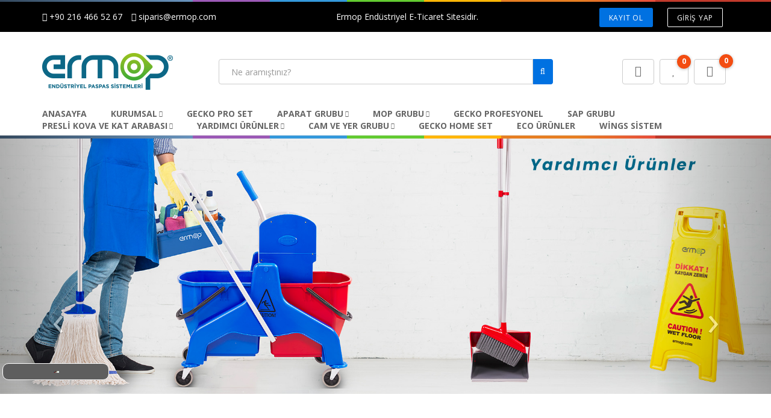

--- FILE ---
content_type: text/html; charset=utf-8
request_url: https://ermop.com.tr/
body_size: 8249
content:
<!DOCTYPE html>
<html lang="tr">
<head>
<meta charset="utf-8" />
<meta name="viewport" content="width=device-width,initial-scale=1">
<title>Ermop Profesyonel Temizlik Ürünleri  ( E-Ticaret Sitesi )</title>
<base href="https://www.ermop.com.tr/" />
<meta name="description" content="Ermop Profesyonel Temizlik Mop ve ürün Çeşitleri; Nemli Mop,Orlon Mop ,Islak Mop ,Ev temizlik Seti,Gecko Homeset ,Mikrofiber mop,Temizlik Kat arabası,Mop sapları ,Mop aparatı,Trendyol ermop." />
<link href="https://www.ermop.com.tr/image/data/ermoplogo.png" rel="icon" />

<!-- Stil Dosyaları -->
<link rel="stylesheet" type="text/css" href="catalog/view/theme/default/assets/css/style.css" />
<link rel="stylesheet" type="text/css" href="catalog/view/theme/default/assets/css/bootstrap.min.css" />
<link rel="stylesheet" type="text/css" href="catalog/view/theme/default/assets/css/font-awesome.min.css" />
<link rel="stylesheet" type="text/css" href="catalog/view/theme/default/assets/css/owl.carousel.css" />
<link rel="stylesheet" type="text/css" href="catalog/view/theme/default/assets/css/owl.theme.css" />
<link rel="stylesheet" type="text/css" href="catalog/view/theme/default/assets/css/owl.transitions.css" />
<link rel="stylesheet" type="text/css" href="catalog/view/theme/default/stylesheet/fullslider.css" media="screen" />
<!-- Stil Dosyaları Bitiş -->

<link href='https://fonts.googleapis.com/css?family=Open+Sans:400,300,600,700,800&subset=latin,latin-ext' rel='stylesheet' type='text/css'>

<!-- JavaScript Dosyaları Başlangıç -->

<script id="replace" type="text/javascript" src="catalog/view/theme/default/assets/js/jquery.js"></script>
<script type="text/javascript" src="catalog/view/theme/default/assets/js/bootstrap.min.js"></script>
<script type="text/javascript" src="catalog/view/theme/default/assets/js/classie.js"></script>
<script type="text/javascript" src="catalog/view/theme/default/assets/js/owl.carousel.min.js"></script>
<script type="text/javascript" src="catalog/view/theme/default/assets/js/modernizr.custom.js"></script>
<script type="text/javascript" src="catalog/view/theme/default/assets/js/jquery.lazy.min.js"></script>
<script type="text/javascript" src="catalog/view/javascript/jquery/jquery.cycle.js"></script>
<script type="text/javascript" src="catalog/view/theme/default/assets/js/script.js"></script>
<!-- JavaSCript Dosyaları Bitiş -->

<!-- Google Analytics -->
<!-- Global site tag (gtag.js) - Google Analytics -->
<script async src="https://www.googletagmanager.com/gtag/js?id=UA-158935009-1"></script>
<script>
  window.dataLayer = window.dataLayer || [];
  function gtag(){dataLayer.push(arguments);}
  gtag('js', new Date());
  gtag('config', 'UA-158935009-1');
</script></head>
<body class="cbp-spmenu-push">
<style type="text/css">
.shwustcizgi {
	background: #f7f9fa;
	height: 3px;
	background-image: -webkit-linear-gradient(left, #34495e, #6893BD 25%, #9b59b6 25%, #9b59b6 35%, #3498db 35%, #3498db 45%, #62cb31 45%, #62cb31 55%, #ffb606 55%, #ffb606 65%, #e67e22 65%, #e67e22 75%, #e74c3c 85%, #e74c3c 85%, #c0392b 85%, #c0392b 100%);
	background-image: -moz-linear-gradient(left, #34495e, #6893BD 25%, #9b59b6 25%, #9b59b6 35%, #3498db 35%, #3498db 45%, #62cb31 45%, #62cb31 55%, #ffb606 55%, #ffb606 65%, #e67e22 65%, #e67e22 75%, #e74c3c 85%, #e74c3c 85%, #c0392b 85%, #c0392b 100%);
	background-image: -ms-linear-gradient(left, #34495e, #6893BD 25%, #9b59b6 25%, #9b59b6 35%, #3498db 35%, #3498db 45%, #62cb31 45%, #62cb31 55%, #ffb606 55%, #ffb606 65%, #e67e22 65%, #e67e22 75%, #e74c3c 85%, #e74c3c 85%, #c0392b 85%, #c0392b 100%);
	background-image: linear-gradient(to right, #34495e, #6893BD 25%, #9b59b6 25%, #9b59b6 35%, #3498db 35%, #3498db 45%, #62cb31 45%, #62cb31 55%, #ffb606 55%, #ffb606 65%, #e67e22 65%, #e67e22 75%, #e74c3c 85%, #e74c3c 85%, #c0392b 85%, #c0392b 100%);
	background-size: 100% 6px;
	background-position: 50% 100%;
	background-repeat: no-repeat;
}
</style>
<div class="shwustcizgi"></div>
<div id="top-bar" class="hidden-xs">
  <div class="container">
    <div class="row">
      <div class="col-md-5">               <ul>
          <li><i class="fa fa-phone"></i> +90 216 466 52 67</li>
          <li><i class="fa fa-envelope"></i> <a href="/cdn-cgi/l/email-protection" class="__cf_email__" data-cfemail="a4d7cdd4c5d6cdd7e4c1d6c9cbd48ac7cbc9">[email&#160;protected]</a></li>		  
        </ul>		
      </div>
      
        <div class="col-md-3 right">             
        <ul>
          <li>Ermop Endüstriyel  E-Ticaret Sitesidir.</li>
        </ul>
      </div>
      
      <div class="col-md-4 right">
                <a class="btn btn-kayit" href="https://www.ermop.com.tr/index.php?route=account/register">Kayıt Ol</a> <a class="btn btn-login" data-toggle="modal" data-target="#girisYap" href="#">Giriş Yap</a>
              </div>
    </div>
  </div>
</div>


<!-- Login PopUp -->
<div class="modal fade" id="girisYap" tabindex="-1" role="dialog" aria-labelledby="myModalLabel">
  <div class="modal-dialog" role="document">
    <div class="modal-content">
      <div class="modal-header">
        <button type="button" class="close" data-dismiss="modal" aria-label="Close"><span aria-hidden="true">&times;</span></button>
        <h4 class="modal-title" id="myModalLabel"><i class="fa fa-user"></i> Müşteri Girişi</h4>
      </div>
      <div class="modal-body">
      <form action="https://www.ermop.com.tr/index.php?route=account/login" method="post">
        <div class="form-group">
          <label>E-Posta</label>
          <input type="text" name="email" placeholder="Email adresiniz" class="form-control" />
        </div>
        <div class="form-group">
          <label>Şifre</label>
          <input type="password" name="password" placeholder="Şifreniz" class="form-control" />
        </div>
        </div>
        <div class="modal-footer"> 
          <button type="submit" class="btn btn-primary"><i class="fa fa-sign-in"></i> Giriş Yap</button>
        </div>
      </form>
    </div>
  </div>
</div>
<!-- Login PopUp Bitiş --> 

<!-- Sepet PopUp --> 
<div class="modal fade" id="sepetim" tabindex="-1" role="dialog" aria-labelledby="myModalLabel">
  <div class="modal-dialog" role="document">
    <div class="modal-content">
      <div class="modal-header">
        <button type="button" class="close" data-dismiss="modal" aria-label="Close"><span aria-hidden="true">&times;</span></button>
        <h4 class="modal-title" id="myModalLabel"><i class="fa fa-shopping-cart"></i> Sepetim</h4>
      </div>
      <div class="modal-body">
	  	  <div class="alert alert-warning" role="alert">Sepetiniz boş!</div>
	        </div>
	      </div>
  </div>
</div> 
<!-- Sepet PopUp Bitiş --> 

<!-- Header Başlangıç -->

<header id="main-header" class="hidden-xs">
  <div class="container">
    <div class="row">
      <div class="col-md-3 logo"> <a href="https://www.ermop.com.tr/index.php?route=common/home" title="Ermop Profesyonel Temizlik Sistemleri"><img src="https://www.ermop.com.tr/image/data/ermoplogo.png" class="img-responsive" /></a> </div>
      <div class="col-md-6 search" id="arama">
        <div class="input-group">
          <input type="text" name="search" value="" class="form-control" placeholder="Ne aramıştınız?">
          <span id="arabuton" class="button-search input-group-addon btn btn-primary"><i class="fa fa-search"></i></span> </div>
      </div>
      <div class="col-md-3 services"> <a class="btn" href="https://www.ermop.com.tr/index.php?route=information/faqs" data-toggle="tooltip" data-placement="bottom" data-placement="bottom" title="Yardım"><i class="fa fa-question-circle"></i></a> <a class="btn" style="position:relative" href="https://www.ermop.com.tr/index.php?route=account/wishlist" data-toggle="tooltip" data-placement="bottom" title="Alışveriş Listem"><span class="listenumber" id="wish-count" style="">0</span> <i class="fa fa-heart"></i></a> <a class="btn" href="#" data-toggle="modal" data-target="#sepetim" title="Sepetim"><span class="itemNumber" id="cart-count" style="">0</span> <i class="fa fa-shopping-cart"></i></a> </div>
    </div>
  </div>
</header>

<!-- Header Bitiş --> 

<!-- Destkop Menü Başlangıç -->

<nav class="menu hidden-xs">
  <div class="container">
    <ul>
      <li><a href="https://www.ermop.com.tr/index.php?route=common/home">Anasayfa</a></li>
      <li class="dropdown"><a href="#" class="dropdown-toggle" data-toggle="dropdown" aria-expanded="false">Kurumsal <i class="fa fa-chevron-down"></i></a>
        <div class="dropdown-menu">
          <div class="dropdown-inner">
            <ul class="list-unstyled">
                            <li><a href="https://www.ermop.com.tr/index.php?route=information/information&amp;information_id=4">Hakkımızda</a></li>
                            <li><a href="https://www.ermop.com.tr/index.php?route=information/information&amp;information_id=8">Ürün ve Üretim Sertifikaları</a></li>
                            <li><a href="https://www.ermop.com.tr/index.php?route=information/information&amp;information_id=3">Mesafeli Satış Sözleşmesi</a></li>
                            <li><a href="https://www.ermop.com.tr/index.php?route=information/information&amp;information_id=5">Gizlilik Sözleşmesi</a></li>
                            <li><a href="https://www.ermop.com.tr/index.php?route=information/information&amp;information_id=7">Üyelik Sözleşmesi</a></li>
                          </ul>
          </div>
        </div>
      </li>
                  <li><a href="https://www.ermop.com.tr/index.php?route=product/category&amp;path=188" title="GECKO PRO SET">GECKO PRO SET</a></li>
                        <li class="dropdown"><a href="https://www.ermop.com.tr/index.php?route=product/category&amp;path=135" class="dropdown-toggle" data-toggle="dropdown" aria-expanded="false">APARAT GRUBU <i class="fa fa-chevron-down"></i></a>
        <div class="dropdown-menu">
          <div class="dropdown-inner">
            <ul class="list-unstyled">
                                                                      <li><a href="https://www.ermop.com.tr/index.php?route=product/category&amp;path=135_144">Mop Aparatları (18)</a></li>
                                                        <li><a href="https://www.ermop.com.tr/index.php?route=product/category&amp;path=135_145">Islak Mop Aparatı (1)</a></li>
                                                        <li><a href="https://www.ermop.com.tr/index.php?route=product/category&amp;path=135_146">Tel Aparatlar (5)</a></li>
                                                        <li class="seall"><a href="https://www.ermop.com.tr/index.php?route=product/category&amp;path=135">Tüm APARAT GRUBU Ürünleri <i class="fa fa-chevron-right"></i></a></li>
            </ul>
          </div>
        </div>
      </li>
                        <li class="dropdown"><a href="https://www.ermop.com.tr/index.php?route=product/category&amp;path=155" class="dropdown-toggle" data-toggle="dropdown" aria-expanded="false">MOP GRUBU <i class="fa fa-chevron-down"></i></a>
        <div class="dropdown-menu">
          <div class="dropdown-inner">
            <ul class="list-unstyled">
                                                                      <li><a href="https://www.ermop.com.tr/index.php?route=product/category&amp;path=155_156">Nemli Moplar (9)</a></li>
                                                        <li><a href="https://www.ermop.com.tr/index.php?route=product/category&amp;path=155_157">Mikrofiber Moplar (10)</a></li>
                                                        <li><a href="https://www.ermop.com.tr/yuzey-temizlik-extrem-moplar">EXTREM MOPLAR (4)</a></li>
                                                        <li><a href="https://www.ermop.com.tr/gecko-profesyonel-moplari">Gecko Moplar (6)</a></li>
                                                        <li><a href="https://www.ermop.com.tr/index.php?route=product/category&amp;path=155_158">Islak Moplar (4)</a></li>
                                                        <li><a href="https://www.ermop.com.tr/index.php?route=product/category&amp;path=155_159">Orlon Moplar  (5)</a></li>
                                                        <li><a href="https://www.ermop.com.tr/Mop-Grubu">Ev Tipi (2)</a></li>
                                                        <li><a href="https://www.ermop.com.tr/index.php?route=product/category&amp;path=155_181">Pedler (3)</a></li>
                                                        <li class="seall"><a href="https://www.ermop.com.tr/index.php?route=product/category&amp;path=155">Tüm MOP GRUBU Ürünleri <i class="fa fa-chevron-right"></i></a></li>
            </ul>
          </div>
        </div>
      </li>
                        <li><a href="https://www.ermop.com.tr/index.php?route=product/category&amp;path=180" title="Gecko Profesyonel">Gecko Profesyonel</a></li>
                        <li><a href="https://www.ermop.com.tr/index.php?route=product/category&amp;path=136" title="SAP GRUBU">SAP GRUBU</a></li>
                        <li class="dropdown"><a href="https://www.ermop.com.tr/index.php?route=product/category&amp;path=137" class="dropdown-toggle" data-toggle="dropdown" aria-expanded="false">PRESLİ KOVA VE KAT ARABASI <i class="fa fa-chevron-down"></i></a>
        <div class="dropdown-menu">
          <div class="dropdown-inner">
            <ul class="list-unstyled">
                                                                      <li><a href="https://www.ermop.com.tr/index.php?route=product/category&amp;path=137_151">Presli Arabalar (4)</a></li>
                                                        <li><a href="https://www.ermop.com.tr/index.php?route=product/category&amp;path=137_152">Yedek Kovalar  (2)</a></li>
                                                        <li><a href="https://www.ermop.com.tr/index.php?route=product/category&amp;path=137_153">Kat Temizlik Arabaları (0)</a></li>
                                                        <li class="seall"><a href="https://www.ermop.com.tr/index.php?route=product/category&amp;path=137">Tüm PRESLİ KOVA VE KAT ARABASI Ürünleri <i class="fa fa-chevron-right"></i></a></li>
            </ul>
          </div>
        </div>
      </li>
                        <li class="dropdown"><a href="https://www.ermop.com.tr/yardimci-urunler" class="dropdown-toggle" data-toggle="dropdown" aria-expanded="false">YARDIMCI ÜRÜNLER <i class="fa fa-chevron-down"></i></a>
        <div class="dropdown-menu">
          <div class="dropdown-inner">
            <ul class="list-unstyled">
                                                                      <li><a href="https://www.ermop.com.tr/yardimci-urunler">R-BIN (2)</a></li>
                                                        <li><a href="https://www.ermop.com.tr/yardimci-urunler/faras-supurgeler">Faraş Süpürgeler (1)</a></li>
                                                        <li class="seall"><a href="https://www.ermop.com.tr/yardimci-urunler">Tüm YARDIMCI ÜRÜNLER Ürünleri <i class="fa fa-chevron-right"></i></a></li>
            </ul>
          </div>
        </div>
      </li>
                        <li class="dropdown"><a href="https://www.ermop.com.tr/cam-temizlik-grubu" class="dropdown-toggle" data-toggle="dropdown" aria-expanded="false">CAM VE YER GRUBU <i class="fa fa-chevron-down"></i></a>
        <div class="dropdown-menu">
          <div class="dropdown-inner">
            <ul class="list-unstyled">
                                                                      <li><a href="https://www.ermop.com.tr/cam-temizlik-grubu/cam-temizlik-aparatlari">APARATLAR (4)</a></li>
                                                        <li><a href="https://www.ermop.com.tr/cam-temizlik-grubu/cam-temizlik-aletleri">Cam Aletleri (2)</a></li>
                                                        <li><a href="https://www.ermop.com.tr/cam-temizlik-grubu/cam-temizligi-peluslar">Cam Peluşlar (4)</a></li>
                                                        <li><a href="https://www.ermop.com.tr/cam-temizlik-grubu">Yerçekler ve Yer Kazıma  (5)</a></li>
                                                        <li class="seall"><a href="https://www.ermop.com.tr/cam-temizlik-grubu">Tüm CAM VE YER GRUBU Ürünleri <i class="fa fa-chevron-right"></i></a></li>
            </ul>
          </div>
        </div>
      </li>
                        <li><a href="https://www.ermop.com.tr/gecko-home-set" title="GECKO HOME SET">GECKO HOME SET</a></li>
                        <li><a href="https://www.ermop.com.tr/index.php?route=product/category&amp;path=184" title="ECO Ürünler">ECO Ürünler</a></li>
                        <li><a href="https://www.ermop.com.tr/wings-sistem" title="WİNGS SİSTEM">WİNGS SİSTEM</a></li>
                </ul>
  </div>
</nav>

<!-- Destkop Menü Bitiş --> 

<!-- Mobil Header Başlangıç
<a class="btn" href="tel:+90 216 466 52 67" data-toggle="tooltip" data-placement="bottom" data-placement="bottom" title="Bize ulaşın"><i class="fa fa-phone"></i></a>
 -->

<header class="mobile-header hidden-sm hidden-md hidden-lg">
  <div class="container">
    <div class="row">
      <center>
        <div class="col-xs-3"> <a id="showLeftPush" class="to-navigation"></a> </div>
      </center>
      <div class="col-xs-6 text-center">
        <center>
          <div id="logo"> <a href="https://www.ermop.com.tr/index.php?route=common/home"><img src="https://www.ermop.com.tr/image/data/ermoplogo.png" title="Ermop Profesyonel Temizlik Sistemleri" alt="Ermop Profesyonel Temizlik Sistemleri" class="img-responsive"></a> </div>
        </center>
      </div>
      <center>
        <div class="col-xs-3"> <a href="https://www.ermop.com.tr/index.php?route=account/login" class="to-user"></a> </div>
      </center>
    </div>
  </div>
  <div style="clear:both"></div>
  <center>
    <div id="mobile-services">
      <div class="col-md-3 services"> <a class="btn" href="https://www.ermop.com.tr/index.php?route=common/home" data-toggle="tooltip" data-placement="bottom" data-placement="bottom" title="Anasayfa"><i class="fa fa-home"></i></a> <a class="btn" href="https://www.ermop.com.tr/index.php?route=information/faqs" data-toggle="tooltip" data-placement="bottom" data-placement="bottom" title="Yardım"><i class="fa fa-question-circle"></i></a> <a class="btn" style="position:relative" href="https://www.ermop.com.tr/index.php?route=account/wishlist" data-toggle="tooltip" data-placement="bottom" title="Alışveriş Listem"><span class="listenumber" id="wish-count" style="">0</span> <i class="fa fa-heart"></i></a> <a class="btn" href="#" data-toggle="modal" data-target="#sepetim" title="Sepetim"><span class="itemNumber" id="cart-count" style="">0</span><i class="fa fa-shopping-cart"></i></a> </div>
    </div>
  </center>
</header>

<!-- Mobil Header Bitiş --> 

<!-- Mobil Menü Başlangıç -->
<nav class="cbp-spmenu cbp-spmenu-vertical cbp-spmenu-left" id="cbp-spmenu-s1">
  <div class="mobile-menu-wrapper">
    <div class="mobile-menu-inner">
      <ul class="mobile-menu">
        <li><a href="https://www.ermop.com.tr/index.php?route=account/register"><i class="fa fa-user-plus"></i> KAYIT OL</a></li>
        <li><a href="https://www.ermop.com.tr/index.php?route=account/login" class="sign-in"><i class="fa fa-unlock-alt"></i> ÜYE GİRİŞİ</a></li>
      </ul>
      <div class="cb"></div>
      <ul class="mobile-menu">
                                <li><a href="https://www.ermop.com.tr/index.php?route=product/category&amp;path=188">GECKO PRO SET</a></li>
                                <li class="menu-item-has-children"> <a href="https://www.ermop.com.tr/index.php?route=product/category&amp;path=135">APARAT GRUBU</a>
          <ul class="sub-menu" style="display:none">
                        <li><a href="https://www.ermop.com.tr/index.php?route=product/category&amp;path=135_144">Mop Aparatları (18)</a></li>
                        <li><a href="https://www.ermop.com.tr/index.php?route=product/category&amp;path=135_145">Islak Mop Aparatı (1)</a></li>
                        <li><a href="https://www.ermop.com.tr/index.php?route=product/category&amp;path=135_146">Tel Aparatlar (5)</a></li>
                      </ul>
        </li>
                                <li class="menu-item-has-children"> <a href="https://www.ermop.com.tr/index.php?route=product/category&amp;path=155">MOP GRUBU</a>
          <ul class="sub-menu" style="display:none">
                        <li><a href="https://www.ermop.com.tr/index.php?route=product/category&amp;path=155_156">Nemli Moplar (9)</a></li>
                        <li><a href="https://www.ermop.com.tr/index.php?route=product/category&amp;path=155_157">Mikrofiber Moplar (10)</a></li>
                        <li><a href="https://www.ermop.com.tr/yuzey-temizlik-extrem-moplar">EXTREM MOPLAR (4)</a></li>
                        <li><a href="https://www.ermop.com.tr/gecko-profesyonel-moplari">Gecko Moplar (6)</a></li>
                        <li><a href="https://www.ermop.com.tr/index.php?route=product/category&amp;path=155_158">Islak Moplar (4)</a></li>
                        <li><a href="https://www.ermop.com.tr/index.php?route=product/category&amp;path=155_159">Orlon Moplar  (5)</a></li>
                        <li><a href="https://www.ermop.com.tr/Mop-Grubu">Ev Tipi (2)</a></li>
                        <li><a href="https://www.ermop.com.tr/index.php?route=product/category&amp;path=155_181">Pedler (3)</a></li>
                      </ul>
        </li>
                                <li><a href="https://www.ermop.com.tr/index.php?route=product/category&amp;path=180">Gecko Profesyonel</a></li>
                                <li><a href="https://www.ermop.com.tr/index.php?route=product/category&amp;path=136">SAP GRUBU</a></li>
                                <li class="menu-item-has-children"> <a href="https://www.ermop.com.tr/index.php?route=product/category&amp;path=137">PRESLİ KOVA VE KAT ARABASI</a>
          <ul class="sub-menu" style="display:none">
                        <li><a href="https://www.ermop.com.tr/index.php?route=product/category&amp;path=137_151">Presli Arabalar (4)</a></li>
                        <li><a href="https://www.ermop.com.tr/index.php?route=product/category&amp;path=137_152">Yedek Kovalar  (2)</a></li>
                        <li><a href="https://www.ermop.com.tr/index.php?route=product/category&amp;path=137_153">Kat Temizlik Arabaları (0)</a></li>
                      </ul>
        </li>
                                <li class="menu-item-has-children"> <a href="https://www.ermop.com.tr/yardimci-urunler">YARDIMCI ÜRÜNLER</a>
          <ul class="sub-menu" style="display:none">
                        <li><a href="https://www.ermop.com.tr/yardimci-urunler">R-BIN (2)</a></li>
                        <li><a href="https://www.ermop.com.tr/yardimci-urunler/faras-supurgeler">Faraş Süpürgeler (1)</a></li>
                      </ul>
        </li>
                                <li class="menu-item-has-children"> <a href="https://www.ermop.com.tr/cam-temizlik-grubu">CAM VE YER GRUBU</a>
          <ul class="sub-menu" style="display:none">
                        <li><a href="https://www.ermop.com.tr/cam-temizlik-grubu/cam-temizlik-aparatlari">APARATLAR (4)</a></li>
                        <li><a href="https://www.ermop.com.tr/cam-temizlik-grubu/cam-temizlik-aletleri">Cam Aletleri (2)</a></li>
                        <li><a href="https://www.ermop.com.tr/cam-temizlik-grubu/cam-temizligi-peluslar">Cam Peluşlar (4)</a></li>
                        <li><a href="https://www.ermop.com.tr/cam-temizlik-grubu">Yerçekler ve Yer Kazıma  (5)</a></li>
                      </ul>
        </li>
                                <li><a href="https://www.ermop.com.tr/gecko-home-set">GECKO HOME SET</a></li>
                                <li><a href="https://www.ermop.com.tr/index.php?route=product/category&amp;path=184">ECO Ürünler</a></li>
                                <li><a href="https://www.ermop.com.tr/wings-sistem">WİNGS SİSTEM</a></li>
                                <li><a href="https://www.ermop.com.tr/index.php?route=product/manufacturer">Markalar</a></li>
        <li><a href="https://www.ermop.com.tr/index.php?route=product/special">Kampanyalı Ürünler</a></li>
      </ul>
    </div>
  </div>
</nav>
<!-- Mobil Menü Bitiş -->
<div class="container">
  <div class="row">
    <div id="notification"></div>
  </div>
</div>
<style type="text/css">
@media screen and (max-width:667px), screen and (max-device-width:667px) {
.mobildegosterme {
	display: none;
}
}
</style>
<style type="text/css">
.shwustmenucizgi {
	background: #f7f9fa;
	height: 5px;
	background-image: -webkit-linear-gradient(left, #34495e, #6893BD 25%, #9b59b6 25%, #9b59b6 35%, #3498db 35%, #3498db 45%, #62cb31 45%, #62cb31 55%, #ffb606 55%, #ffb606 65%, #e67e22 65%, #e67e22 75%, #e74c3c 85%, #e74c3c 85%, #c0392b 85%, #c0392b 100%);
	background-image: -moz-linear-gradient(left, #34495e, #6893BD 25%, #9b59b6 25%, #9b59b6 35%, #3498db 35%, #3498db 45%, #62cb31 45%, #62cb31 55%, #ffb606 55%, #ffb606 65%, #e67e22 65%, #e67e22 75%, #e74c3c 85%, #e74c3c 85%, #c0392b 85%, #c0392b 100%);
	background-image: -ms-linear-gradient(left, #34495e, #6893BD 25%, #9b59b6 25%, #9b59b6 35%, #3498db 35%, #3498db 45%, #62cb31 45%, #62cb31 55%, #ffb606 55%, #ffb606 65%, #e67e22 65%, #e67e22 75%, #e74c3c 85%, #e74c3c 85%, #c0392b 85%, #c0392b 100%);
	background-image: linear-gradient(to right, #34495e, #6893BD 25%, #9b59b6 25%, #9b59b6 35%, #3498db 35%, #3498db 45%, #62cb31 45%, #62cb31 55%, #ffb606 55%, #ffb606 65%, #e67e22 65%, #e67e22 75%, #e74c3c 85%, #e74c3c 85%, #c0392b 85%, #c0392b 100%);
	background-size: 100% 6px;
	background-position: 50% 100%;
	background-repeat: no-repeat;
}
</style>
<div class="shwustmenucizgi mobildegosterme"></div><div class="container">	<div class="row">		<link href="https://fonts.googleapis.com/css?family=Great+Vibes|Sacramento|Dawning+of+a+New+Day" rel='stylesheet' type='text/css'>
<!-- font-family: 'Great Vibes', cursive; font-family: 'Sacramento', cursive; font-family: 'Dawning of a New Day', cursive; -->
</div><!-- /#content -->
</div><!-- /.white -->
</div><!-- /.container -->

	   <div id="fullslider2" class="carousel slide fullslider">
	
		<div class="carousel-inner">
			 				<div class="item active">
										<a href="https://www.ermop.com.tr/gecko-home-set"><img src="https://www.ermop.com.tr/image/cache/data/ermopgeckobanner-1903x630.png" alt="" /></a>
														
				</div>
							<div class="item ">
										<a href="https://www.ermop.com.tr/yardimci-urunler"><img src="https://www.ermop.com.tr/image/cache/data/Urunler 2022/Slider/yardımcı ürünler2-1903x630.jpg" alt="" /></a>
														
				</div>
							<div class="item ">
										<a href="https://www.ermop.com.tr/yardimci-urunler"><img src="https://www.ermop.com.tr/image/cache/data/ermopbanner-1903x630.png" alt="" /></a>
														
				</div>
					</div>
			
		<a class="carousel-control left" href="#fullslider2" data-slide="prev">&lsaquo;</a>
		<a class="carousel-control right" href="#fullslider2" data-slide="next">&rsaquo;</a>
		
			
						<ol class="carousel-indicators thumb-indicators">
							<li data-target="#fullslider2" data-slide-to="0" class="active">
					<img src="https://www.ermop.com.tr/image/cache/data/ermopgeckobanner-10x10w.png"/>
				</li>
							<li data-target="#fullslider2" data-slide-to="1" class="">
					<img src="https://www.ermop.com.tr/image/cache/data/Urunler 2022/Slider/yardımcı ürünler2-10x10w.jpg"/>
				</li>
							<li data-target="#fullslider2" data-slide-to="2" class="">
					<img src="https://www.ermop.com.tr/image/cache/data/ermopbanner-10x10w.png"/>
				</li>
						</ol>
							
		
		
    </div>
		<script data-cfasync="false" src="/cdn-cgi/scripts/5c5dd728/cloudflare-static/email-decode.min.js"></script><script type="text/javascript">
	<!--
		$('#fullslider2').carousel({interval:5000});
	-->
	</script>
	
<div class="container">
    <div >					<div class="col-sm-9">
	<div class="benzer-urunler">

	<div class="urun-liste col-sm-12 row">
	<div id="yeni-urunler">
											<div class="urun-grid  col-xs-4 col-sm-4 col-md-4 col-lg-4 no-pad abk-box">
									    
									    
									   
									    
										<div s class="image  col-xs-12 col-sm-12 col-md-12 col-lg-12">
											<a href="https://www.ermop.com.tr/index.php?route=product/product&amp;product_id=789" title=" TAK-ÇIKAR ALÜMİNYUM 140 CM SAP">
												<img tyle="    height: 160px; margin-top: 10px;margin-bottom: 10px;" class="img-responsive"src="https://www.ermop.com.tr/image/cache/data/Screenshot 2025-06-17 at 16.05.40-370x515.png" />
											</a>
										</div>
										<div class="name">
											<!-- <b>Ermop</b> -->
											<a style="color: #777;" href="https://www.ermop.com.tr/index.php?route=product/product&amp;product_id=789"> TAK-ÇIKAR ALÜMİNYUM 140 CM SAP</a>
										</div>
										<div class="cb"></div><BR><BR><BR>
										<div style="color: #2989bb; font-size: 25px;" class="price">
																				<span style="color: #2989bb; font-size: 25px;" class="new">575.32 TL</span>
																				
									<!--	<a href="https://www.ermop.com.tr/index.php?route=product/product&amp;product_id=789"><button type="button" class="btn btn-success btn-sm">Ürünü İncele <i class="fa fa-angle-double-right" aria-hidden="true"></i> </button></a> -->
										</div>
									</div>
																	<div class="urun-grid  col-xs-4 col-sm-4 col-md-4 col-lg-4 no-pad abk-box">
									    
									    
									   
									    
										<div s class="image  col-xs-12 col-sm-12 col-md-12 col-lg-12">
											<a href="https://www.ermop.com.tr/index.php?route=product/product&amp;product_id=788" title="GECKO PRO SET APARAT 40 CM">
												<img tyle="    height: 160px; margin-top: 10px;margin-bottom: 10px;" class="img-responsive"src="https://www.ermop.com.tr/image/cache/data/Screenshot 2024-10-16 at 14.09.42-370x515.png" />
											</a>
										</div>
										<div class="name">
											<!-- <b>Ermop</b> -->
											<a style="color: #777;" href="https://www.ermop.com.tr/index.php?route=product/product&amp;product_id=788">GECKO PRO SET APARAT 40 CM</a>
										</div>
										<div class="cb"></div><BR><BR><BR>
										<div style="color: #2989bb; font-size: 25px;" class="price">
																				<span style="color: #2989bb; font-size: 25px;" class="new">699.61 TL</span>
																				
									<!--	<a href="https://www.ermop.com.tr/index.php?route=product/product&amp;product_id=788"><button type="button" class="btn btn-success btn-sm">Ürünü İncele <i class="fa fa-angle-double-right" aria-hidden="true"></i> </button></a> -->
										</div>
									</div>
																	<div class="urun-grid  col-xs-4 col-sm-4 col-md-4 col-lg-4 no-pad abk-box">
									    
									    
									   
									    
										<div s class="image  col-xs-12 col-sm-12 col-md-12 col-lg-12">
											<a href="https://www.ermop.com.tr/index.php?route=product/product&amp;product_id=787" title="GECKO PRO SET MOP 40 CM">
												<img tyle="    height: 160px; margin-top: 10px;margin-bottom: 10px;" class="img-responsive"src="https://www.ermop.com.tr/image/cache/data/Screenshot 2024-10-16 at 13.59.28-370x515.png" />
											</a>
										</div>
										<div class="name">
											<!-- <b>Ermop</b> -->
											<a style="color: #777;" href="https://www.ermop.com.tr/index.php?route=product/product&amp;product_id=787">GECKO PRO SET MOP 40 CM</a>
										</div>
										<div class="cb"></div><BR><BR><BR>
										<div style="color: #2989bb; font-size: 25px;" class="price">
																				<span style="color: #2989bb; font-size: 25px;" class="new">660.33 TL</span>
																				
									<!--	<a href="https://www.ermop.com.tr/index.php?route=product/product&amp;product_id=787"><button type="button" class="btn btn-success btn-sm">Ürünü İncele <i class="fa fa-angle-double-right" aria-hidden="true"></i> </button></a> -->
										</div>
									</div>
																	<div class="urun-grid  col-xs-4 col-sm-4 col-md-4 col-lg-4 no-pad abk-box">
									    
									    
									   
									    
										<div s class="image  col-xs-12 col-sm-12 col-md-12 col-lg-12">
											<a href="https://www.ermop.com.tr/index.php?route=product/product&amp;product_id=786" title="GECKO PRO SET YEDEK MEKANİZMA">
												<img tyle="    height: 160px; margin-top: 10px;margin-bottom: 10px;" class="img-responsive"src="https://www.ermop.com.tr/image/cache/data/proset mekanizma-370x515.png" />
											</a>
										</div>
										<div class="name">
											<!-- <b>Ermop</b> -->
											<a style="color: #777;" href="https://www.ermop.com.tr/index.php?route=product/product&amp;product_id=786">GECKO PRO SET YEDEK MEKANİZMA</a>
										</div>
										<div class="cb"></div><BR><BR><BR>
										<div style="color: #2989bb; font-size: 25px;" class="price">
																				<span style="color: #2989bb; font-size: 25px;" class="new">1,514.18 TL</span>
																				
									<!--	<a href="https://www.ermop.com.tr/index.php?route=product/product&amp;product_id=786"><button type="button" class="btn btn-success btn-sm">Ürünü İncele <i class="fa fa-angle-double-right" aria-hidden="true"></i> </button></a> -->
										</div>
									</div>
																	<div class="urun-grid  col-xs-4 col-sm-4 col-md-4 col-lg-4 no-pad abk-box">
									    
									    
									   
									    
										<div s class="image  col-xs-12 col-sm-12 col-md-12 col-lg-12">
											<a href="https://www.ermop.com.tr/index.php?route=product/product&amp;product_id=785" title="GECKO PRO SET / 2 MOP + APARAT + SAP + 22 LT KOVA">
												<img tyle="    height: 160px; margin-top: 10px;margin-bottom: 10px;" class="img-responsive"src="https://www.ermop.com.tr/image/cache/data/Screenshot 2024-10-15 at 11.34.42-370x515.png" />
											</a>
										</div>
										<div class="name">
											<!-- <b>Ermop</b> -->
											<a style="color: #777;" href="https://www.ermop.com.tr/index.php?route=product/product&amp;product_id=785">GECKO PRO SET / 2 MOP + APARAT + SAP + 22 LT KOVA</a>
										</div>
										<div class="cb"></div><BR><BR><BR>
										<div style="color: #2989bb; font-size: 25px;" class="price">
																				<span style="color: #2989bb; font-size: 25px;" class="new">4,885.76 TL</span>
																				
									<!--	<a href="https://www.ermop.com.tr/index.php?route=product/product&amp;product_id=785"><button type="button" class="btn btn-success btn-sm">Ürünü İncele <i class="fa fa-angle-double-right" aria-hidden="true"></i> </button></a> -->
										</div>
									</div>
																	<div class="urun-grid  col-xs-4 col-sm-4 col-md-4 col-lg-4 no-pad abk-box">
									    
									    
									   
									    
										<div s class="image  col-xs-12 col-sm-12 col-md-12 col-lg-12">
											<a href="https://www.ermop.com.tr/index.php?route=product/product&amp;product_id=784" title="TEK BÖLMELİ YEDEK TEKERLEK (ADET)">
												<img tyle="    height: 160px; margin-top: 10px;margin-bottom: 10px;" class="img-responsive"src="https://www.ermop.com.tr/image/cache/data/ermop tekerlek-370x515.png" />
											</a>
										</div>
										<div class="name">
											<!-- <b>Ermop</b> -->
											<a style="color: #777;" href="https://www.ermop.com.tr/index.php?route=product/product&amp;product_id=784">TEK BÖLMELİ YEDEK TEKERLEK (ADET)</a>
										</div>
										<div class="cb"></div><BR><BR><BR>
										<div style="color: #2989bb; font-size: 25px;" class="price">
																				<span style="color: #2989bb; font-size: 25px;" class="new">373.30 TL</span>
																				
									<!--	<a href="https://www.ermop.com.tr/index.php?route=product/product&amp;product_id=784"><button type="button" class="btn btn-success btn-sm">Ürünü İncele <i class="fa fa-angle-double-right" aria-hidden="true"></i> </button></a> -->
										</div>
									</div>
																	<div class="urun-grid  col-xs-4 col-sm-4 col-md-4 col-lg-4 no-pad abk-box">
									    
									    
									   
									    
										<div s class="image  col-xs-12 col-sm-12 col-md-12 col-lg-12">
											<a href="https://www.ermop.com.tr/index.php?route=product/product&amp;product_id=782" title=" MAVİ ÇİFT BÖLMELİ YEDEK TEKERLEK ( ADET ) ">
												<img tyle="    height: 160px; margin-top: 10px;margin-bottom: 10px;" class="img-responsive"src="https://www.ermop.com.tr/image/cache/data/ERMOP Çift Bölmeli Tekerlek-370x515.png" />
											</a>
										</div>
										<div class="name">
											<!-- <b>Ermop</b> -->
											<a style="color: #777;" href="https://www.ermop.com.tr/index.php?route=product/product&amp;product_id=782"> MAVİ ÇİFT BÖLMELİ YEDEK TEKERLEK ( ADET ) </a>
										</div>
										<div class="cb"></div><BR><BR><BR>
										<div style="color: #2989bb; font-size: 25px;" class="price">
																				<span style="color: #2989bb; font-size: 25px;" class="new">385.65 TL</span>
																				
									<!--	<a href="https://www.ermop.com.tr/index.php?route=product/product&amp;product_id=782"><button type="button" class="btn btn-success btn-sm">Ürünü İncele <i class="fa fa-angle-double-right" aria-hidden="true"></i> </button></a> -->
										</div>
									</div>
																	<div class="urun-grid  col-xs-4 col-sm-4 col-md-4 col-lg-4 no-pad abk-box">
									    
									    
									   
									    
										<div s class="image  col-xs-12 col-sm-12 col-md-12 col-lg-12">
											<a href="https://www.ermop.com.tr/index.php?route=product/product&amp;product_id=777" title="YEDEK PRES">
												<img tyle="    height: 160px; margin-top: 10px;margin-bottom: 10px;" class="img-responsive"src="https://www.ermop.com.tr/image/cache/data/webs-01-370x515.png" />
											</a>
										</div>
										<div class="name">
											<!-- <b></b> -->
											<a style="color: #777;" href="https://www.ermop.com.tr/index.php?route=product/product&amp;product_id=777">YEDEK PRES</a>
										</div>
										<div class="cb"></div><BR><BR><BR>
										<div style="color: #2989bb; font-size: 25px;" class="price">
																				<span style="color: #2989bb; font-size: 25px;" class="new">2,073.81 TL</span>
																				
									<!--	<a href="https://www.ermop.com.tr/index.php?route=product/product&amp;product_id=777"><button type="button" class="btn btn-success btn-sm">Ürünü İncele <i class="fa fa-angle-double-right" aria-hidden="true"></i> </button></a> -->
										</div>
									</div>
																	<div class="urun-grid  col-xs-4 col-sm-4 col-md-4 col-lg-4 no-pad abk-box">
									    
									    
									   
									    
										<div s class="image  col-xs-12 col-sm-12 col-md-12 col-lg-12">
											<a href="https://www.ermop.com.tr/index.php?route=product/product&amp;product_id=772" title="MAKAS MOP NEMLİ 100 CM">
												<img tyle="    height: 160px; margin-top: 10px;margin-bottom: 10px;" class="img-responsive"src="https://www.ermop.com.tr/image/cache/data/Küçük Ekran Resmi 2023-03-24 14.46.30 -370x515.jpeg" />
											</a>
										</div>
										<div class="name">
											<!-- <b></b> -->
											<a style="color: #777;" href="https://www.ermop.com.tr/index.php?route=product/product&amp;product_id=772">MAKAS MOP NEMLİ 100 CM</a>
										</div>
										<div class="cb"></div><BR><BR><BR>
										<div style="color: #2989bb; font-size: 25px;" class="price">
																				<span style="color: #2989bb; font-size: 25px;" class="new">577.01 TL</span>
																				
									<!--	<a href="https://www.ermop.com.tr/index.php?route=product/product&amp;product_id=772"><button type="button" class="btn btn-success btn-sm">Ürünü İncele <i class="fa fa-angle-double-right" aria-hidden="true"></i> </button></a> -->
										</div>
									</div>
																	<div class="urun-grid  col-xs-4 col-sm-4 col-md-4 col-lg-4 no-pad abk-box">
									    
									    
									   
									    
										<div s class="image  col-xs-12 col-sm-12 col-md-12 col-lg-12">
											<a href="https://www.ermop.com.tr/MAKASORLONMOP" title="MAKAS ORLON MOP 100 CM">
												<img tyle="    height: 160px; margin-top: 10px;margin-bottom: 10px;" class="img-responsive"src="https://www.ermop.com.tr/image/cache/data/Küçük Ekran Resmi 2023-03-24 14.28.46 -370x515.jpeg" />
											</a>
										</div>
										<div class="name">
											<!-- <b></b> -->
											<a style="color: #777;" href="https://www.ermop.com.tr/MAKASORLONMOP">MAKAS ORLON MOP 100 CM</a>
										</div>
										<div class="cb"></div><BR><BR><BR>
										<div style="color: #2989bb; font-size: 25px;" class="price">
																				<span style="color: #2989bb; font-size: 25px;" class="new">867.27 TL</span>
																				
									<!--	<a href="https://www.ermop.com.tr/MAKASORLONMOP"><button type="button" class="btn btn-success btn-sm">Ürünü İncele <i class="fa fa-angle-double-right" aria-hidden="true"></i> </button></a> -->
										</div>
									</div>
																	<div class="urun-grid  col-xs-4 col-sm-4 col-md-4 col-lg-4 no-pad abk-box">
									    
									    
									   
									    
										<div s class="image  col-xs-12 col-sm-12 col-md-12 col-lg-12">
											<a href="https://www.ermop.com.tr/wings-sistem-kutusu" title="WİNGS SİSTEM KUTUSU">
												<img tyle="    height: 160px; margin-top: 10px;margin-bottom: 10px;" class="img-responsive"src="https://www.ermop.com.tr/image/cache/data/wings/kt1-370x515.jpg" />
											</a>
										</div>
										<div class="name">
											<!-- <b></b> -->
											<a style="color: #777;" href="https://www.ermop.com.tr/wings-sistem-kutusu">WİNGS SİSTEM KUTUSU</a>
										</div>
										<div class="cb"></div><BR><BR><BR>
										<div style="color: #2989bb; font-size: 25px;" class="price">
																				<span style="color: #2989bb; font-size: 25px;" class="new">4,469.76 TL</span>
																				
									<!--	<a href="https://www.ermop.com.tr/wings-sistem-kutusu"><button type="button" class="btn btn-success btn-sm">Ürünü İncele <i class="fa fa-angle-double-right" aria-hidden="true"></i> </button></a> -->
										</div>
									</div>
																	<div class="urun-grid  col-xs-4 col-sm-4 col-md-4 col-lg-4 no-pad abk-box">
									    
									    
									   
									    
										<div s class="image  col-xs-12 col-sm-12 col-md-12 col-lg-12">
											<a href="https://www.ermop.com.tr/wings-aparat" title="WİNGS SİSTEM MOP APARATI 40 CM">
												<img tyle="    height: 160px; margin-top: 10px;margin-bottom: 10px;" class="img-responsive"src="https://www.ermop.com.tr/image/cache/data/wings/ap 1-370x515.jpg" />
											</a>
										</div>
										<div class="name">
											<!-- <b></b> -->
											<a style="color: #777;" href="https://www.ermop.com.tr/wings-aparat">WİNGS SİSTEM MOP APARATI 40 CM</a>
										</div>
										<div class="cb"></div><BR><BR><BR>
										<div style="color: #2989bb; font-size: 25px;" class="price">
																				<span style="color: #2989bb; font-size: 25px;" class="new">1,243.49 TL</span>
																				
									<!--	<a href="https://www.ermop.com.tr/wings-aparat"><button type="button" class="btn btn-success btn-sm">Ürünü İncele <i class="fa fa-angle-double-right" aria-hidden="true"></i> </button></a> -->
										</div>
									</div>
																	<div class="urun-grid  col-xs-4 col-sm-4 col-md-4 col-lg-4 no-pad abk-box">
									    
									    
									   
									    
										<div s class="image  col-xs-12 col-sm-12 col-md-12 col-lg-12">
											<a href="https://www.ermop.com.tr/wings-sistem-yesil-mop" title="WİNGS SİSTEM MOP ZİNCİR DOKUMA 40 CM YEŞİL">
												<img tyle="    height: 160px; margin-top: 10px;margin-bottom: 10px;" class="img-responsive"src="https://www.ermop.com.tr/image/cache/data/wings/y1-370x515.jpg" />
											</a>
										</div>
										<div class="name">
											<!-- <b></b> -->
											<a style="color: #777;" href="https://www.ermop.com.tr/wings-sistem-yesil-mop">WİNGS SİSTEM MOP ZİNCİR DOKUMA 40 CM YEŞİL</a>
										</div>
										<div class="cb"></div><BR><BR><BR>
										<div style="color: #2989bb; font-size: 25px;" class="price">
																				<span style="color: #2989bb; font-size: 25px;" class="new">680.39 TL</span>
																				
									<!--	<a href="https://www.ermop.com.tr/wings-sistem-yesil-mop"><button type="button" class="btn btn-success btn-sm">Ürünü İncele <i class="fa fa-angle-double-right" aria-hidden="true"></i> </button></a> -->
										</div>
									</div>
																	<div class="urun-grid  col-xs-4 col-sm-4 col-md-4 col-lg-4 no-pad abk-box">
									    
									    
									   
									    
										<div s class="image  col-xs-12 col-sm-12 col-md-12 col-lg-12">
											<a href="https://www.ermop.com.tr/wings-sistem-sari-mop" title="WİNGS SİSTEM MOP ZİNCİR DOKUMA 40 CM SARI">
												<img tyle="    height: 160px; margin-top: 10px;margin-bottom: 10px;" class="img-responsive"src="https://www.ermop.com.tr/image/cache/data/wings/s1-370x515.jpg" />
											</a>
										</div>
										<div class="name">
											<!-- <b></b> -->
											<a style="color: #777;" href="https://www.ermop.com.tr/wings-sistem-sari-mop">WİNGS SİSTEM MOP ZİNCİR DOKUMA 40 CM SARI</a>
										</div>
										<div class="cb"></div><BR><BR><BR>
										<div style="color: #2989bb; font-size: 25px;" class="price">
																				<span style="color: #2989bb; font-size: 25px;" class="new">680.39 TL</span>
																				
									<!--	<a href="https://www.ermop.com.tr/wings-sistem-sari-mop"><button type="button" class="btn btn-success btn-sm">Ürünü İncele <i class="fa fa-angle-double-right" aria-hidden="true"></i> </button></a> -->
										</div>
									</div>
																	<div class="urun-grid  col-xs-4 col-sm-4 col-md-4 col-lg-4 no-pad abk-box">
									    
									    
									   
									    
										<div s class="image  col-xs-12 col-sm-12 col-md-12 col-lg-12">
											<a href="https://www.ermop.com.tr/wings-sistem-mavi-mop" title="WİNGS SİSTEM MOP ZİNCİR DOKUMA 40 CM MAVİ">
												<img tyle="    height: 160px; margin-top: 10px;margin-bottom: 10px;" class="img-responsive"src="https://www.ermop.com.tr/image/cache/data/wings/m1-370x515.jpg" />
											</a>
										</div>
										<div class="name">
											<!-- <b></b> -->
											<a style="color: #777;" href="https://www.ermop.com.tr/wings-sistem-mavi-mop">WİNGS SİSTEM MOP ZİNCİR DOKUMA 40 CM MAVİ</a>
										</div>
										<div class="cb"></div><BR><BR><BR>
										<div style="color: #2989bb; font-size: 25px;" class="price">
																				<span style="color: #2989bb; font-size: 25px;" class="new">680.39 TL</span>
																				
									<!--	<a href="https://www.ermop.com.tr/wings-sistem-mavi-mop"><button type="button" class="btn btn-success btn-sm">Ürünü İncele <i class="fa fa-angle-double-right" aria-hidden="true"></i> </button></a> -->
										</div>
									</div>
																	<div class="urun-grid  col-xs-4 col-sm-4 col-md-4 col-lg-4 no-pad abk-box">
									    
									    
									   
									    
										<div s class="image  col-xs-12 col-sm-12 col-md-12 col-lg-12">
											<a href="https://www.ermop.com.tr/wings-sistem-kirmizi-mop" title="WİNGS SİSTEM MOP ZİNCİR DOKUMA 40 CM KIRMIZI">
												<img tyle="    height: 160px; margin-top: 10px;margin-bottom: 10px;" class="img-responsive"src="https://www.ermop.com.tr/image/cache/data/Urunler/yeni/k1-370x515.jpg" />
											</a>
										</div>
										<div class="name">
											<!-- <b></b> -->
											<a style="color: #777;" href="https://www.ermop.com.tr/wings-sistem-kirmizi-mop">WİNGS SİSTEM MOP ZİNCİR DOKUMA 40 CM KIRMIZI</a>
										</div>
										<div class="cb"></div><BR><BR><BR>
										<div style="color: #2989bb; font-size: 25px;" class="price">
																				<span style="color: #2989bb; font-size: 25px;" class="new">680.39 TL</span>
																				
									<!--	<a href="https://www.ermop.com.tr/wings-sistem-kirmizi-mop"><button type="button" class="btn btn-success btn-sm">Ürünü İncele <i class="fa fa-angle-double-right" aria-hidden="true"></i> </button></a> -->
										</div>
									</div>
																	<div class="urun-grid  col-xs-4 col-sm-4 col-md-4 col-lg-4 no-pad abk-box">
									    
									    
									   
									    
										<div s class="image  col-xs-12 col-sm-12 col-md-12 col-lg-12">
											<a href="https://www.ermop.com.tr/gecko-home-set-cam" title="GECKO HOME SET VE 4 MOP / YER, DUVAR VE CAM SİLEBİLECEĞİNİZ SET">
												<img tyle="    height: 160px; margin-top: 10px;margin-bottom: 10px;" class="img-responsive"src="https://www.ermop.com.tr/image/cache/data/Urunler 2022/Gecko Home Set/cam-370x515.jpg" />
											</a>
										</div>
										<div class="name">
											<!-- <b></b> -->
											<a style="color: #777;" href="https://www.ermop.com.tr/gecko-home-set-cam">GECKO HOME SET VE 4 MOP / YER, DUVAR VE CAM SİLEBİLECEĞİNİZ SET</a>
										</div>
										<div class="cb"></div><BR><BR><BR>
										<div style="color: #2989bb; font-size: 25px;" class="price">
																				<span style="color: #2989bb; font-size: 25px;" class="new">2,709.67 TL</span>
																				
									<!--	<a href="https://www.ermop.com.tr/gecko-home-set-cam"><button type="button" class="btn btn-success btn-sm">Ürünü İncele <i class="fa fa-angle-double-right" aria-hidden="true"></i> </button></a> -->
										</div>
									</div>
																	<div class="urun-grid  col-xs-4 col-sm-4 col-md-4 col-lg-4 no-pad abk-box">
									    
									    
									   
									    
										<div s class="image  col-xs-12 col-sm-12 col-md-12 col-lg-12">
											<a href="https://www.ermop.com.tr/geckohomeset" title="GECKO HOME SET">
												<img tyle="    height: 160px; margin-top: 10px;margin-bottom: 10px;" class="img-responsive"src="https://www.ermop.com.tr/image/cache/data/Urunler 2022/Gecko Home Set/gck home set1-370x515.jpg" />
											</a>
										</div>
										<div class="name">
											<!-- <b>Ermop</b> -->
											<a style="color: #777;" href="https://www.ermop.com.tr/geckohomeset">GECKO HOME SET</a>
										</div>
										<div class="cb"></div><BR><BR><BR>
										<div style="color: #2989bb; font-size: 25px;" class="price">
																				<span style="color: #2989bb; font-size: 25px;" class="new">2,443.39 TL</span>
																				
									<!--	<a href="https://www.ermop.com.tr/geckohomeset"><button type="button" class="btn btn-success btn-sm">Ürünü İncele <i class="fa fa-angle-double-right" aria-hidden="true"></i> </button></a> -->
										</div>
									</div>
																	<div class="urun-grid  col-xs-4 col-sm-4 col-md-4 col-lg-4 no-pad abk-box">
									    
									    
									   
									    
										<div s class="image  col-xs-12 col-sm-12 col-md-12 col-lg-12">
											<a href="https://www.ermop.com.tr/cam-kazima-jileti-10" title="CAM KAZIMA JİLETİ 10'LU">
												<img tyle="    height: 160px; margin-top: 10px;margin-bottom: 10px;" class="img-responsive"src="https://www.ermop.com.tr/image/cache/data/Urunler 2022/Cam grubu/cam kt 01-370x515.jpg" />
											</a>
										</div>
										<div class="name">
											<!-- <b></b> -->
											<a style="color: #777;" href="https://www.ermop.com.tr/cam-kazima-jileti-10">CAM KAZIMA JİLETİ 10'LU</a>
										</div>
										<div class="cb"></div><BR><BR><BR>
										<div style="color: #2989bb; font-size: 25px;" class="price">
																				<span style="color: #2989bb; font-size: 25px;" class="new">817.66 TL</span>
																				
									<!--	<a href="https://www.ermop.com.tr/cam-kazima-jileti-10"><button type="button" class="btn btn-success btn-sm">Ürünü İncele <i class="fa fa-angle-double-right" aria-hidden="true"></i> </button></a> -->
										</div>
									</div>
																	<div class="urun-grid  col-xs-4 col-sm-4 col-md-4 col-lg-4 no-pad abk-box">
									    
									    
									   
									    
										<div s class="image  col-xs-12 col-sm-12 col-md-12 col-lg-12">
											<a href="https://www.ermop.com.tr/Yer-kazima-aparati" title="YER KAZIMA ALETİ">
												<img tyle="    height: 160px; margin-top: 10px;margin-bottom: 10px;" class="img-responsive"src="https://www.ermop.com.tr/image/cache/data/Urunler 2022/Yer/YER KAZ-370x515.jpg" />
											</a>
										</div>
										<div class="name">
											<!-- <b></b> -->
											<a style="color: #777;" href="https://www.ermop.com.tr/Yer-kazima-aparati">YER KAZIMA ALETİ</a>
										</div>
										<div class="cb"></div><BR><BR><BR>
										<div style="color: #2989bb; font-size: 25px;" class="price">
																				<span style="color: #2989bb; font-size: 25px;" class="new">1,850.55 TL</span>
																				
									<!--	<a href="https://www.ermop.com.tr/Yer-kazima-aparati"><button type="button" class="btn btn-success btn-sm">Ürünü İncele <i class="fa fa-angle-double-right" aria-hidden="true"></i> </button></a> -->
										</div>
									</div>
																	<div class="urun-grid  col-xs-4 col-sm-4 col-md-4 col-lg-4 no-pad abk-box">
									    
									    
									   
									    
										<div s class="image  col-xs-12 col-sm-12 col-md-12 col-lg-12">
											<a href="https://www.ermop.com.tr/yer-kazima-jileti-onlu" title="YER KAZIMA JİLETİ (10'LU)">
												<img tyle="    height: 160px; margin-top: 10px;margin-bottom: 10px;" class="img-responsive"src="https://www.ermop.com.tr/image/cache/data/Urunler 2022/Yer/yer ka 01-370x515.jpg" />
											</a>
										</div>
										<div class="name">
											<!-- <b></b> -->
											<a style="color: #777;" href="https://www.ermop.com.tr/yer-kazima-jileti-onlu">YER KAZIMA JİLETİ (10'LU)</a>
										</div>
										<div class="cb"></div><BR><BR><BR>
										<div style="color: #2989bb; font-size: 25px;" class="price">
																				<span style="color: #2989bb; font-size: 25px;" class="new">879.95 TL</span>
																				
									<!--	<a href="https://www.ermop.com.tr/yer-kazima-jileti-onlu"><button type="button" class="btn btn-success btn-sm">Ürünü İncele <i class="fa fa-angle-double-right" aria-hidden="true"></i> </button></a> -->
										</div>
									</div>
																	<div class="urun-grid  col-xs-4 col-sm-4 col-md-4 col-lg-4 no-pad abk-box">
									    
									    
									   
									    
										<div s class="image  col-xs-12 col-sm-12 col-md-12 col-lg-12">
											<a href="https://www.ermop.com.tr/index.php?route=product/product&amp;product_id=479" title="CAMCI KOVASI 22 LT">
												<img tyle="    height: 160px; margin-top: 10px;margin-bottom: 10px;" class="img-responsive"src="https://www.ermop.com.tr/image/cache/data/Urunler 2022/Cam grubu/yk 22-370x515.jpg" />
											</a>
										</div>
										<div class="name">
											<!-- <b></b> -->
											<a style="color: #777;" href="https://www.ermop.com.tr/index.php?route=product/product&amp;product_id=479">CAMCI KOVASI 22 LT</a>
										</div>
										<div class="cb"></div><BR><BR><BR>
										<div style="color: #2989bb; font-size: 25px;" class="price">
																				<span style="color: #2989bb; font-size: 25px;" class="new">3,058.23 TL</span>
																				
									<!--	<a href="https://www.ermop.com.tr/index.php?route=product/product&amp;product_id=479"><button type="button" class="btn btn-success btn-sm">Ürünü İncele <i class="fa fa-angle-double-right" aria-hidden="true"></i> </button></a> -->
										</div>
									</div>
																	<div class="urun-grid  col-xs-4 col-sm-4 col-md-4 col-lg-4 no-pad abk-box">
									    
									    
									   
									    
										<div s class="image  col-xs-12 col-sm-12 col-md-12 col-lg-12">
											<a href="https://www.ermop.com.tr/cam-kazima-aparati" title="CAM KAZIMA APARATI">
												<img tyle="    height: 160px; margin-top: 10px;margin-bottom: 10px;" class="img-responsive"src="https://www.ermop.com.tr/image/cache/data/Urunler 2022/Cam grubu/cam kt-370x515.jpg" />
											</a>
										</div>
										<div class="name">
											<!-- <b></b> -->
											<a style="color: #777;" href="https://www.ermop.com.tr/cam-kazima-aparati">CAM KAZIMA APARATI</a>
										</div>
										<div class="cb"></div><BR><BR><BR>
										<div style="color: #2989bb; font-size: 25px;" class="price">
																				<span style="color: #2989bb; font-size: 25px;" class="new">419.73 TL</span>
																				
									<!--	<a href="https://www.ermop.com.tr/cam-kazima-aparati"><button type="button" class="btn btn-success btn-sm">Ürünü İncele <i class="fa fa-angle-double-right" aria-hidden="true"></i> </button></a> -->
										</div>
									</div>
																	<div class="urun-grid  col-xs-4 col-sm-4 col-md-4 col-lg-4 no-pad abk-box">
									    
									    
									   
									    
										<div s class="image  col-xs-12 col-sm-12 col-md-12 col-lg-12">
											<a href="https://www.ermop.com.tr/deve-boynu" title="DEVE BOYNU">
												<img tyle="    height: 160px; margin-top: 10px;margin-bottom: 10px;" class="img-responsive"src="https://www.ermop.com.tr/image/cache/data/Urunler 2022/Cam grubu/dvb-370x515.jpg" />
											</a>
										</div>
										<div class="name">
											<!-- <b></b> -->
											<a style="color: #777;" href="https://www.ermop.com.tr/deve-boynu">DEVE BOYNU</a>
										</div>
										<div class="cb"></div><BR><BR><BR>
										<div style="color: #2989bb; font-size: 25px;" class="price">
																				<span style="color: #2989bb; font-size: 25px;" class="new">1,030.20 TL</span>
																				
									<!--	<a href="https://www.ermop.com.tr/deve-boynu"><button type="button" class="btn btn-success btn-sm">Ürünü İncele <i class="fa fa-angle-double-right" aria-hidden="true"></i> </button></a> -->
										</div>
									</div>
																	<div class="urun-grid  col-xs-4 col-sm-4 col-md-4 col-lg-4 no-pad abk-box">
									    
									    
									   
									    
										<div s class="image  col-xs-12 col-sm-12 col-md-12 col-lg-12">
											<a href="https://www.ermop.com.tr/teleskopik-sap-2-metre" title="TELESKOPİK SAP 2 METRE">
												<img tyle="    height: 160px; margin-top: 10px;margin-bottom: 10px;" class="img-responsive"src="https://www.ermop.com.tr/image/cache/data/Urunler 2022/Aluminyum/ts-370x515.jpg" />
											</a>
										</div>
										<div class="name">
											<!-- <b></b> -->
											<a style="color: #777;" href="https://www.ermop.com.tr/teleskopik-sap-2-metre">TELESKOPİK SAP 2 METRE</a>
										</div>
										<div class="cb"></div><BR><BR><BR>
										<div style="color: #2989bb; font-size: 25px;" class="price">
																				<span style="color: #2989bb; font-size: 25px;" class="new">1,347.82 TL</span>
																				
									<!--	<a href="https://www.ermop.com.tr/teleskopik-sap-2-metre"><button type="button" class="btn btn-success btn-sm">Ürünü İncele <i class="fa fa-angle-double-right" aria-hidden="true"></i> </button></a> -->
										</div>
									</div>
																	<div class="urun-grid  col-xs-4 col-sm-4 col-md-4 col-lg-4 no-pad abk-box">
									    
									    
									   
									    
										<div s class="image  col-xs-12 col-sm-12 col-md-12 col-lg-12">
											<a href="https://www.ermop.com.tr/teleskopik-sap-3-metre" title="TELESKOPİK SAP 3 METRE">
												<img tyle="    height: 160px; margin-top: 10px;margin-bottom: 10px;" class="img-responsive"src="https://www.ermop.com.tr/image/cache/data/Urunler 2022/Aluminyum/ts-370x515.jpg" />
											</a>
										</div>
										<div class="name">
											<!-- <b></b> -->
											<a style="color: #777;" href="https://www.ermop.com.tr/teleskopik-sap-3-metre">TELESKOPİK SAP 3 METRE</a>
										</div>
										<div class="cb"></div><BR><BR><BR>
										<div style="color: #2989bb; font-size: 25px;" class="price">
																				<span style="color: #2989bb; font-size: 25px;" class="new">1,858.93 TL</span>
																				
									<!--	<a href="https://www.ermop.com.tr/teleskopik-sap-3-metre"><button type="button" class="btn btn-success btn-sm">Ürünü İncele <i class="fa fa-angle-double-right" aria-hidden="true"></i> </button></a> -->
										</div>
									</div>
																	<div class="urun-grid  col-xs-4 col-sm-4 col-md-4 col-lg-4 no-pad abk-box">
									    
									    
									   
									    
										<div s class="image  col-xs-12 col-sm-12 col-md-12 col-lg-12">
											<a href="https://www.ermop.com.tr/teleskopik-sap-4-5metre" title="TELESKOPİK SAP 4,5 METRE">
												<img tyle="    height: 160px; margin-top: 10px;margin-bottom: 10px;" class="img-responsive"src="https://www.ermop.com.tr/image/cache/data/Urunler 2022/Aluminyum/ts-370x515.jpg" />
											</a>
										</div>
										<div class="name">
											<!-- <b></b> -->
											<a style="color: #777;" href="https://www.ermop.com.tr/teleskopik-sap-4-5metre">TELESKOPİK SAP 4,5 METRE</a>
										</div>
										<div class="cb"></div><BR><BR><BR>
										<div style="color: #2989bb; font-size: 25px;" class="price">
																				<span style="color: #2989bb; font-size: 25px;" class="new">2,765.66 TL</span>
																				
									<!--	<a href="https://www.ermop.com.tr/teleskopik-sap-4-5metre"><button type="button" class="btn btn-success btn-sm">Ürünü İncele <i class="fa fa-angle-double-right" aria-hidden="true"></i> </button></a> -->
										</div>
									</div>
																	<div class="urun-grid  col-xs-4 col-sm-4 col-md-4 col-lg-4 no-pad abk-box">
									    
									    
									   
									    
										<div s class="image  col-xs-12 col-sm-12 col-md-12 col-lg-12">
											<a href="https://www.ermop.com.tr/teleskopik-sap-6-metre" title="TELESKOPİK SAP 6 METRE">
												<img tyle="    height: 160px; margin-top: 10px;margin-bottom: 10px;" class="img-responsive"src="https://www.ermop.com.tr/image/cache/data/Urunler 2022/Aluminyum/ts-370x515.jpg" />
											</a>
										</div>
										<div class="name">
											<!-- <b></b> -->
											<a style="color: #777;" href="https://www.ermop.com.tr/teleskopik-sap-6-metre">TELESKOPİK SAP 6 METRE</a>
										</div>
										<div class="cb"></div><BR><BR><BR>
										<div style="color: #2989bb; font-size: 25px;" class="price">
																				<span style="color: #2989bb; font-size: 25px;" class="new">3,521.47 TL</span>
																				
									<!--	<a href="https://www.ermop.com.tr/teleskopik-sap-6-metre"><button type="button" class="btn btn-success btn-sm">Ürünü İncele <i class="fa fa-angle-double-right" aria-hidden="true"></i> </button></a> -->
										</div>
									</div>
																	<div class="urun-grid  col-xs-4 col-sm-4 col-md-4 col-lg-4 no-pad abk-box">
									    
									    
									   
									    
										<div s class="image  col-xs-12 col-sm-12 col-md-12 col-lg-12">
											<a href="https://www.ermop.com.tr/teleskopik-sap-9-metre" title="TELESKOPİK SAP 9 METRE">
												<img tyle="    height: 160px; margin-top: 10px;margin-bottom: 10px;" class="img-responsive"src="https://www.ermop.com.tr/image/cache/data/Urunler 2022/Aluminyum/ts-370x515.jpg" />
											</a>
										</div>
										<div class="name">
											<!-- <b></b> -->
											<a style="color: #777;" href="https://www.ermop.com.tr/teleskopik-sap-9-metre">TELESKOPİK SAP 9 METRE</a>
										</div>
										<div class="cb"></div><BR><BR><BR>
										<div style="color: #2989bb; font-size: 25px;" class="price">
																				<span style="color: #2989bb; font-size: 25px;" class="new">5,153.40 TL</span>
																				
									<!--	<a href="https://www.ermop.com.tr/teleskopik-sap-9-metre"><button type="button" class="btn btn-success btn-sm">Ürünü İncele <i class="fa fa-angle-double-right" aria-hidden="true"></i> </button></a> -->
										</div>
									</div>
																	<div class="urun-grid  col-xs-4 col-sm-4 col-md-4 col-lg-4 no-pad abk-box">
									    
									    
									   
									    
										<div s class="image  col-xs-12 col-sm-12 col-md-12 col-lg-12">
											<a href="https://www.ermop.com.tr/ikaz-kukasi-alt-demir" title="İKAZ KUKASI ALT DEMİRİ">
												<img tyle="    height: 160px; margin-top: 10px;margin-bottom: 10px;" class="img-responsive"src="https://www.ermop.com.tr/image/cache/data/Urunler 2022/Yardımcı ürünler/ikz-k 01-370x515.jpg" />
											</a>
										</div>
										<div class="name">
											<!-- <b></b> -->
											<a style="color: #777;" href="https://www.ermop.com.tr/ikaz-kukasi-alt-demir">İKAZ KUKASI ALT DEMİRİ</a>
										</div>
										<div class="cb"></div><BR><BR><BR>
										<div style="color: #2989bb; font-size: 25px;" class="price">
																				<span style="color: #2989bb; font-size: 25px;" class="new">999.83 TL</span>
																				
									<!--	<a href="https://www.ermop.com.tr/ikaz-kukasi-alt-demir"><button type="button" class="btn btn-success btn-sm">Ürünü İncele <i class="fa fa-angle-double-right" aria-hidden="true"></i> </button></a> -->
										</div>
									</div>
																	<div class="urun-grid  col-xs-4 col-sm-4 col-md-4 col-lg-4 no-pad abk-box">
									    
									    
									   
									    
										<div s class="image  col-xs-12 col-sm-12 col-md-12 col-lg-12">
											<a href="https://www.ermop.com.tr/kaygan-zemin-uyari-ikaz-kukasi" title="KAYGAN ZEMİN İKAZ KUKASI">
												<img tyle="    height: 160px; margin-top: 10px;margin-bottom: 10px;" class="img-responsive"src="https://www.ermop.com.tr/image/cache/data/Urunler 2022/Yardımcı ürünler/ikz k-370x515.jpg" />
											</a>
										</div>
										<div class="name">
											<!-- <b></b> -->
											<a style="color: #777;" href="https://www.ermop.com.tr/kaygan-zemin-uyari-ikaz-kukasi">KAYGAN ZEMİN İKAZ KUKASI</a>
										</div>
										<div class="cb"></div><BR><BR><BR>
										<div style="color: #2989bb; font-size: 25px;" class="price">
																				<span style="color: #2989bb; font-size: 25px;" class="new">3,645.84 TL</span>
																				
									<!--	<a href="https://www.ermop.com.tr/kaygan-zemin-uyari-ikaz-kukasi"><button type="button" class="btn btn-success btn-sm">Ürünü İncele <i class="fa fa-angle-double-right" aria-hidden="true"></i> </button></a> -->
										</div>
									</div>
																	<div class="urun-grid  col-xs-4 col-sm-4 col-md-4 col-lg-4 no-pad abk-box">
									    
									    
									   
									    
										<div s class="image  col-xs-12 col-sm-12 col-md-12 col-lg-12">
											<a href="https://www.ermop.com.tr/R-bin-Geri-Donusum-Arabasi" title="R-BIN ALT ARABASI">
												<img tyle="    height: 160px; margin-top: 10px;margin-bottom: 10px;" class="img-responsive"src="https://www.ermop.com.tr/image/cache/data/Urunler 2022/R-Bin Geri Dönüşüm/prg pa-370x515.jpg" />
											</a>
										</div>
										<div class="name">
											<!-- <b></b> -->
											<a style="color: #777;" href="https://www.ermop.com.tr/R-bin-Geri-Donusum-Arabasi">R-BIN ALT ARABASI</a>
										</div>
										<div class="cb"></div><BR><BR><BR>
										<div style="color: #2989bb; font-size: 25px;" class="price">
																				<span style="color: #2989bb; font-size: 25px;" class="new">2,289.56 TL</span>
																				
									<!--	<a href="https://www.ermop.com.tr/R-bin-Geri-Donusum-Arabasi"><button type="button" class="btn btn-success btn-sm">Ürünü İncele <i class="fa fa-angle-double-right" aria-hidden="true"></i> </button></a> -->
										</div>
									</div>
									</div>
	</div>
	</div>
	</div>
	
		<div id="column-right" class="hidden-xs hidden-sm">
    <div id="banner0" class="banner">
      <div><a href="https://www.ermop.com.tr/index.php?route=product/product&amp;product_id=237&amp;search=çift+bölmeli"><img src="https://www.ermop.com.tr/image/cache/data/Slider/banner1-230x434-230x434.jpg" alt="Ermop Çift Bölmeli Banner" title="Ermop Çift Bölmeli Banner" /></a></div>
    </div>
<script type="text/javascript"><!--
$(document).ready(function() {
	$('#banner0 div:first-child').css('display', 'block');
});

var banner = function() {
	$('#banner0').cycle({
		before: function(current, next) {
			$(next).parent().height($(next).outerHeight());
		}
	});
}

setTimeout(banner, 2000);
//--></script>    <div id="banner1" class="banner">
      <div><a href="https://www.ermop.com.tr/index.php?route=product/search&amp;search=mop%20as"><img src="https://www.ermop.com.tr/image/cache/data/Slider/banner3-230x434-230x434.jpg" alt="Ermop Mop-As" title="Ermop Mop-As" /></a></div>
    </div>
<script type="text/javascript"><!--
$(document).ready(function() {
	$('#banner1 div:first-child').css('display', 'block');
});

var banner = function() {
	$('#banner1').cycle({
		before: function(current, next) {
			$(next).parent().height($(next).outerHeight());
		}
	});
}

setTimeout(banner, 2000);
//--></script>    <div id="banner2" class="banner">
      <div><a href="https://www.ermop.com.tr/index.php?route=product/category&amp;path=138_154"><img src="https://www.ermop.com.tr/image/cache/data/Slider/sifiratik-230x434.jpg" alt="SifirAtik" title="SifirAtik" /></a></div>
    </div>
<script type="text/javascript"><!--
$(document).ready(function() {
	$('#banner2 div:first-child').css('display', 'block');
});

var banner = function() {
	$('#banner2').cycle({
		before: function(current, next) {
			$(next).parent().height($(next).outerHeight());
		}
	});
}

setTimeout(banner, 2000);
//--></script>    <div id="banner3" class="banner">
      <div><a href="https://www.ermop.com.tr/faras-supurge-mavi?search=faraş"><img src="https://www.ermop.com.tr/image/cache/data/Slider/faras_supurge-230x434.jpg" alt="Ermop Faras Süpürge" title="Ermop Faras Süpürge" /></a></div>
    </div>
<script type="text/javascript"><!--
$(document).ready(function() {
	$('#banner3 div:first-child').css('display', 'block');
});

var banner = function() {
	$('#banner3').cycle({
		before: function(current, next) {
			$(next).parent().height($(next).outerHeight());
		}
	});
}

setTimeout(banner, 2000);
//--></script>  </div>
	</div></div><div class="cb" style="margin-bottom:20px"></div>
<style type="text/css">
@media screen and (max-width:667px), screen and (max-device-width:667px) {
.mobildegosterme {
	display: none;
}
}
</style>
<footer id="ust">
  <div class="container">
    <div class="row">
      <div class="col-sm-4 ">
        <div class="baslik"> Sosyal Medya'da Biz </div>
        <ul>
          <li><a target="_blank" href=""><i class="fa fa-facebook"></i></a></li>
          <li><a target="_blank" href="#"><i class="fa fa-twitter"></i></a></li>
          <li><a target="_blank" href="#"><i class="fa fa-google-plus"></i></a></li>
          <li><a target="_blank" href=""><i class="fa fa-instagram"></i></a></li>
          <li><a target="_blank" href=""><i class="fa fa-youtube"></i></a></li>
        </ul>
      </div>
      <div class="col-sm-8 hidden-xs">
			<div class="baslik">
					<i class="fa fa-envelope"></i> Kampanya ve yeniliklerden haberdar olmak için şimdi kaydolun.
					<div class="footerInviteForm">
                    <div class="ribbon-wrapper">
                        <div class="ribbon-front">
                            <i class="ikon-dollar-bill"></i><i class="fa fa-envelope"></i></div>
                        <div class="ribbon-edge-topleft"></div>
                        <div class="ribbon-edge-topright"></div>
                        <div class="ribbon-edge-bottomleft"></div>
                        <div class="ribbon-edge-bottomright"></div>
                        <div class="ribbon-back-left"></div>
                        <div class="ribbon-back-right"></div>
                    </div>
                    <div class="footerInvitation"> 
						 <form name="subscribe" id="subscribe">
                            <input type="text" name="subscribe_email" id="subscribe_email" class="fInvitationInput" placeholder="E-mail Adresiniz">
                            <input type="hidden" value="sadasds" name="subscribe_name" id="subscribe_name">
							<input type="submit" name="submit" onclick="email_subscribe(); return false;" id="fInvitationBtn" class="btn btn-default btn-lg btn-block" value="GÖNDER">
						</form>	
                    </div>
					<div id="subscribe_result"></div>
                
                </div>
				</div>
			</div>
			<script type="text/javascript">

function email_subscribe(){
	$.ajax({
			type: 'post',
			url: 'index.php?route=module/newslettersubscribe/subscribe',
			dataType: 'html',
            data:$("#subscribe").serialize(),
			success: function (html) {
				eval(html);
			}}); 
}

  
   

</script> </div>
  </div>
</footer>
<footer id="alt" class="hidden-xl-up">
  <div class="container">
    <div class="row">
      <div class="col-sm-3">
        <div class="baslik">Ekstralar</div>
        <ul>
          <li><a href="https://www.ermop.com.tr/index.php?route=account/return/insert">Ürün İadesi</a></li>
          <li><a href="https://www.ermop.com.tr/index.php?route=information/sitemap">Site Haritası</a></li>
          <li><a href="https://www.ermop.com.tr/index.php?route=product/manufacturer">Markalar</a></li>
          <li><a href="https://www.ermop.com.tr/index.php?route=product/special">Kampanyalar</a></li>
        </ul>
      </div>
      <div class="col-sm-3">
        <div class="baslik">Hızlı Erişim</div>
        <ul>
          <li><a href="https://www.ermop.com.tr/index.php?route=account/account">Profilim</a></li>
          <li><a href="https://www.ermop.com.tr/index.php?route=account/order">Sipariş Geçmişim</a></li>
          <li><a href="https://www.ermop.com.tr/index.php?route=account/wishlist">Alışveriş Listem</a></li>
          <li><a href="https://www.ermop.com.tr/index.php?route=account/newsletter">Mail Aboneliği</a></li>
        </ul>
      </div>
      <div class="col-sm-3">
        <div class="baslik"> Kurumsal </div>
        <ul>
                    <li><a href="https://www.ermop.com.tr/index.php?route=information/information&amp;information_id=4">Hakkımızda</a></li>
                    <li><a href="https://www.ermop.com.tr/index.php?route=information/information&amp;information_id=3">Mesafeli Satış Sözleşmesi</a></li>
                    <li><a href="https://www.ermop.com.tr/index.php?route=information/information&amp;information_id=5">Gizlilik Sözleşmesi</a></li>
                    <li><a href="https://www.ermop.com.tr/index.php?route=information/contact">İletişim</a></li>
        </ul>
      </div>
      <div class="col-sm-3">
        <div class="baslik"><img src="bankaLogo.png"></div>
        <ul>
          <li></li>
        </ul>
      </div>
    </div>
  </div>
</footer>
<style type="text/css">
.showaltcizgi {
	background: #f7f9fa;
	height: 3px;
	background-image: -webkit-linear-gradient(left, #34495e, #6893BD 25%, #9b59b6 25%, #9b59b6 35%, #3498db 35%, #3498db 45%, #62cb31 45%, #62cb31 55%, #ffb606 55%, #ffb606 65%, #e67e22 65%, #e67e22 75%, #e74c3c 85%, #e74c3c 85%, #c0392b 85%, #c0392b 100%);
	background-image: -moz-linear-gradient(left, #34495e, #6893BD 25%, #9b59b6 25%, #9b59b6 35%, #3498db 35%, #3498db 45%, #62cb31 45%, #62cb31 55%, #ffb606 55%, #ffb606 65%, #e67e22 65%, #e67e22 75%, #e74c3c 85%, #e74c3c 85%, #c0392b 85%, #c0392b 100%);
	background-image: -ms-linear-gradient(left, #34495e, #6893BD 25%, #9b59b6 25%, #9b59b6 35%, #3498db 35%, #3498db 45%, #62cb31 45%, #62cb31 55%, #ffb606 55%, #ffb606 65%, #e67e22 65%, #e67e22 75%, #e74c3c 85%, #e74c3c 85%, #c0392b 85%, #c0392b 100%);
	background-image: linear-gradient(to right, #34495e, #6893BD 25%, #9b59b6 25%, #9b59b6 35%, #3498db 35%, #3498db 45%, #62cb31 45%, #62cb31 55%, #ffb606 55%, #ffb606 65%, #e67e22 65%, #e67e22 75%, #e74c3c 85%, #e74c3c 85%, #c0392b 85%, #c0392b 100%);
	background-size: 100% 6px;
	background-position: 50% 100%;
	background-repeat: no-repeat;
}
</style>
<div class="showaltcizgi"></div>
<div id="powered">
  <div class="container">
    <div class="row">
      <div class="col-md-6" style="font-size:13px; margin-top:4px;"> Ermop Profesyonel Temizlik Sistemleri &copy; 2026 - All Rights Reserved.</div>
    </div>
  </div>
</div>
<script defer src="https://static.cloudflareinsights.com/beacon.min.js/vcd15cbe7772f49c399c6a5babf22c1241717689176015" integrity="sha512-ZpsOmlRQV6y907TI0dKBHq9Md29nnaEIPlkf84rnaERnq6zvWvPUqr2ft8M1aS28oN72PdrCzSjY4U6VaAw1EQ==" data-cf-beacon='{"version":"2024.11.0","token":"7e7d6cc76b124f9b9351198047756edc","r":1,"server_timing":{"name":{"cfCacheStatus":true,"cfEdge":true,"cfExtPri":true,"cfL4":true,"cfOrigin":true,"cfSpeedBrain":true},"location_startswith":null}}' crossorigin="anonymous"></script>
</body></html>

--- FILE ---
content_type: text/css
request_url: https://www.ermop.com.tr/catalog/view/theme/default/assets/css/style.css
body_size: 5081
content:
body {
	font-family: 'Open Sans' !important;
	font-size: 12px;
	margin: 0px;
	padding: 0px;
}
ul, li {
	list-style-type: none;
	padding: 0px;
}
a, a:hover {
	text-decoration: none;
}
.cb {
	clear: both;
}
.left {
	float: left;
}
.right {
	float: right;
}
#top-bar {
	background: #000;
	line-height: 50px
}
#top-bar ul li {
	float: left;
	color: #fff;
	margin-right: 15px;
}
#top-bar .right {
	text-align: right;
}
#top-bar .right .btn {
	margin-right: 10px;
	text-transform: uppercase;
	-webkit-transition: background 0.5s ease-in;
	-moz-transition: background 0.5s ease-in;
	-ms-transition: background 0.5s ease-in;
	-o-transition: background 0.5s ease-in;
	transition: background 0.5s ease-in;
}
#top-bar .right .btn-kayit {
	position: relative;
	display: inline-block;
	margin-left: 10px;
	padding: 0 15px;
	border-width: 1px;
	border-style: solid;
	font-size: 12px;
	color: #fff;
	letter-spacing: .06em;
	font-weight: 500;
	height: 32px;
	line-height: 32px;
	text-decoration: none;
	-webkit-border-radius: 2px;
	-moz-border-radius: 2px;
	-ms-border-radius: 2px;
	border-radius: 2px;
	-o-border-radius: 2px;
	-webkit-background-clip: padding-box;
	-moz-background-clip: padding;
	background-clip: padding-box;
	border-color: #0071E1;
	background-color: #0071E1;
}
#top-bar .right .btn-login {
	position: relative;
	display: inline-block;
	margin-left: 10px;
	padding: 0 15px;
	border-width: 1px;
	border-style: solid;
	font-size: 12px;
	color: #fff;
	letter-spacing: .06em;
	font-weight: 500;
	height: 32px;
	line-height: 32px;
	text-decoration: none;
	-webkit-border-radius: 2px;
	-moz-border-radius: 2px;
	-ms-border-radius: 2px;
	border-radius: 2px;
	-o-border-radius: 2px;
	-webkit-background-clip: padding-box;
	-moz-background-clip: padding;
	background-clip: padding-box;
	border: 1px solid #fff;
}
#top-bar .right .btn-kayit:hover {
	border-color: #0080FF;
	background-color: #0080FF;
}
#top-bar .right .btn-login:hover {
	border-color: #fff;
	color: #000;
	background-color: #fff;
}
#main-header {
	margin-top: 35px;
}
#main-header .search {
	margin-top: 10px
}
#main-header .search .form-control {
	padding: 20px;
	box-shadow: none;
}
#main-header .search .input-group-addon {
	border-color: #0071E1;
	background-color: #0071E1;
	color: #fff;
}
#main-header .services {
	text-align: right;
	margin-top: 10px;
}
#main-header .services a {
	color: #666;
	border-color: #ccc;
	padding: 10px 20px;
	margin-right: 5px;
}
#main-header .services a i {
	font-size: 18px
}
#main-header .services a:hover {
	color: #666;
	border-color: #aaa;
}
#main-header .services .itemNumber {
	position: absolute;
	box-sizing: border-box;
	right: 8px;
	top: -8px;
	font-size: 12px;
	font-weight: 700;
	color: #fff;
	background-color: #f34d12;
	width: 23px;
	height: 23px;
	text-align: center;
	padding: 4px 0;
	text-decoration: none;
	line-height: 1.2;
	-webkit-border-radius: 50%;
	-moz-border-radius: 50%;
	-ms-border-radius: 50%;
	border-radius: 50%;
	-o-border-radius: 50%;
	-webkit-background-clip: padding-box;
	-moz-background-clip: padding;
	background-clip: padding-box;
	-webkit-box-shadow: 0px 1px 5px rgba(0,0,0,0.27);
	-moz-box-shadow: 0px 1px 5px rgba(0,0,0,0.27);
	-ms-box-shadow: 0px 1px 5px rgba(0,0,0,0.27);
	box-shadow: 0px 1px 5px rgba(0,0,0,0.27);
	-o-box-shadow: 0px 1px 5px rgba(0,0,0,0.27);
}
#main-header .services .listenumber {
	position: absolute;
	box-sizing: border-box;
	right: -5px;
	top: -8px;
	font-size: 12px;
	font-weight: 700;
	color: #fff;
	background-color: #f34d12;
	width: 23px;
	height: 23px;
	text-align: center;
	padding: 4px 0;
	text-decoration: none;
	line-height: 1.2;
	-webkit-border-radius: 50%;
	-moz-border-radius: 50%;
	-ms-border-radius: 50%;
	border-radius: 50%;
	-o-border-radius: 50%;
	-webkit-background-clip: padding-box;
	-moz-background-clip: padding;
	background-clip: padding-box;
	-webkit-box-shadow: 0px 1px 5px rgba(0,0,0,0.27);
	-moz-box-shadow: 0px 1px 5px rgba(0,0,0,0.27);
	-ms-box-shadow: 0px 1px 5px rgba(0,0,0,0.27);
	box-shadow: 0px 1px 5px rgba(0,0,0,0.27);
	-o-box-shadow: 0px 1px 5px rgba(0,0,0,0.27);
}
.menu {
	margin-top: 30px;
	border-bottom: 1px solid #eee;
	padding-bottom: 5px;
}
.menu .dropdown > a i {
	font-size: 10px;
	float: right;
	margin-top: 5px;
	margin-left: 3px;
}
.menu ul li {
	float: left;
	margin-right: 40px;
}
.menu ul li a {
	font-weight: bold;
	font-size: 14px;
	text-transform: uppercase;
	color: #666;
	text-decoration: none
}
.menu ul li a:hover {
	color: #000
}
.kutular {
	margin-top: 20px;
}
.kutular .baslik {
	position: relative;
	border-bottom: 1px solid #CCC;
	clear: both;
	padding: 0px;
	margin-bottom: 20px;
}
.kutular .baslik div {
	display: table;
	position: relative;
	top: 6px;
	left: 0;
	right: 0;
	margin: 0 auto;
	padding: 0 15px 0 20px;
	font-weight: 200;
	background: #fff;
	color: #666;
	text-shadow: none;
}
.kutular .baslik h1 {
	letter-spacing: .40em;
	font-weight: 200;
	font-size: 14px;
	margin: 0;
	line-height: 14px;
	font-size: 12px;
	line-height: 18px;
	text-transform: uppercase;
}
.kategori-listes .baslik {
	position: relative;
	border-bottom: 1px solid #CCC;
	clear: both;
	padding: 0px;
	margin-bottom: 20px;
}
.kategori-listes .baslik div {
	display: table;
	position: relative;
	top: 6px;
	left: 0;
	right: 0;
	margin: 0 auto;
	padding: 0 15px 0 20px;
	font-weight: 200;
	background: #fff;
	color: #666;
	text-shadow: none;
}
.kategori-listes .baslik h1 {
	letter-spacing: .40em;
	font-weight: 200;
	font-size: 14px;
	margin: 0;
	line-height: 14px;
	font-size: 12px;
	line-height: 18px;
	text-transform: uppercase;
	font-weight: bold;
}
.kutular > div {
	padding: 10px;
	position: relative;
}
.kutular .kutu-bottom {
	position: absolute;
	bottom: 15px;
	width: 94%;
}
.kutular .kutu-bottom span {
	color: #fff;
}
.kutular .kutu-bottom span.name {
	float: left;
	margin-left: 5px;
	font-weight: bold;
}
.kutular .kutu-bottom span.clock {
	float: right;
}
.kutular div .load-kutu {
	display: none;
	top: 10px;
	position: absolute;
	width: 95.5%;
	height: 90%;
	text-align: center;
	background-color: rgba(0,0,0,0.75);
}
.kutular div .kutu-href:hover .load-kutu {
	display: block;
}
.kutular .load-kutu span {
	color: #fff;
	font-weight: bold;
	margin-bottom: 10px
}
.kutular .load-kutu .bilgiler {
	margin-top: 40px;
}
.kutular .load-kutu span.kampanya {
	padding: 10px;
	border: 1px solid #fff;
	margin-top: 17px;
}
.urunler .baslik {
	position: relative;
	border-bottom: 1px solid #CCC;
	clear: both;
	padding: 0px;
	margin-bottom: 20px;
}
.urunler .baslik div {
	display: table;
	position: relative;
	top: 6px;
	left: 0;
	right: 0;
	margin: 0 auto;
	padding: 0 15px 0 20px;
	font-weight: 200;
	background: #fff;
	color: #666;
	text-shadow: none;
}
.urunler .baslik h1 {
	letter-spacing: .40em;
	font-weight: 200;
	font-size: 14px;
	margin: 0;
	line-height: 14px;
	font-size: 12px;
	line-height: 18px;
	text-transform: uppercase;
}
#owl-demo .item {
	background: #3fbf79;
	padding: 30px 0px;
	margin: 10px;
	color: #FFF;
	-webkit-border-radius: 3px;
	-moz-border-radius: 3px;
	border-radius: 3px;
	text-align: center;
}
.urunler .owl-item > div {
	border: 1px solid #CCC;
	margin-right: 5px;
}
.urunler .owl-item .resim {
	border-bottom: 1px solid #CCC;
	margin-bottom: 3px;
}
.urunler .owl-item .name, .fiyat {
	text-align: center;
}
.urunler .owl-item .name a {
	font-weight: bold;
	text-align: center;
	text-transform: uppercase;
	color: #666;
	text-decoration: none;
}
.urunler .owl-item .fiyat {
	font-weight: bold;
	text-align: center;
	margin: 3px 0px;
}
.urunler .owl-item .fiyat .old {
	text-decoration: line-through;
}
.urunler .owl-item .fiyat .new {
	font-size: 16px;
	color: #f34d12;
}
.info-item {
	padding: 40px 20px 10px 20px;
	min-height: 228px;
	text-align: center;
	border-right: 1px solid #EEEEEE;
}
.info-item:last-child {
	border-right: none;
}
.info-item > i {
	font-size: 50px
}
.info-item > h3 {
	color: #000000;
	font-weight: bold;
	font-size: 18px
}
.footer-top {
	background-color: #FFFFFF;
	border-bottom: 1px solid #EEEEEE;
}
.mobile-header {
	border-bottom: 1px solid #E5E5E5;
	background: #FFFFFF;
	height: 55px;
	position: relative;
}
.mobile-header .col-xs-3:first-child {
	padding-right: 0px;
}
.mobile-header .col-xs-3:last-child {
	padding-left: 0px;
}
.mobile-header .col-xs-6 {
	border-left: 1px solid #E5E5E5;
	border-right: 1px solid #E5E5E5;
}
.mobile-header #logo {
	margin: 14px 0 10px 0;
}
.mobile-header #logo img {
	max-height: 25px;
}
.mobile-header .to-navigation {
	display: block;
	width: 100%;
	height: 55px;
	background: url('../img/nav-menu-icon.png') no-repeat center center;
}
.mobile-header .to-user {
	display: block;
	width: 100%;
	height: 55px;
	cursor: pointer;
	background: url('../img/nav-user-icon.png') no-repeat center center;
}
/* General styles for all menus */
.cbp-spmenu {
	background: #F0F0F0;
	position: fixed;
}
/* Orientation-dependent styles for the content of the menu */

.cbp-spmenu-vertical {
	width: 240px;
	height: 100%;
	top: 0;
	z-index: 1000;
}
/* Vertical menu that slides from the left or right */

.cbp-spmenu-left {
	left: -240px;
}
.cbp-spmenu-right {
	right: -240px;
}
.cbp-spmenu-left.cbp-spmenu-open {
	left: 0px;
}
.cbp-spmenu-right.cbp-spmenu-open {
	right: 0px;
}
/* Horizontal menu that slides from the top or bottom */

.cbp-spmenu-top {
	top: -150px;
}
.cbp-spmenu-bottom {
	bottom: -150px;
}
.cbp-spmenu-top.cbp-spmenu-open {
	top: 0px;
}
.cbp-spmenu-bottom.cbp-spmenu-open {
	bottom: 0px;
}
/* Push classes applied to the body */

.cbp-spmenu-push {
	overflow-x: hidden;
	position: relative;
	left: 0;
}
.cbp-spmenu-push-toright {
	left: 240px;
}
.cbp-spmenu-push-toleft {
	left: -240px;
}
/* Transitions */

.cbp-spmenu, .cbp-spmenu-push {
	-webkit-transition: all 0.3s ease;
	-moz-transition: all 0.3s ease;
	transition: all 0.3s ease;
}

/* Example media queries */

@media screen and (max-width: 55.1875em) {
.cbp-spmenu-horizontal {
	font-size: 75%;
	height: 110px;
}
.cbp-spmenu-top {
	top: -110px;
}
.cbp-spmenu-bottom {
	bottom: -110px;
}
}

@media screen and (max-height: 26.375em) {
.cbp-spmenu-vertical {
	font-size: 90%;
	width: 190px;
}
.cbp-spmenu-left,  .cbp-spmenu-push-toleft {
	left: -190px;
}
.cbp-spmenu-right {
	right: -190px;
}
.cbp-spmenu-push-toright {
	left: 190px;
}
}
.cbp-spmenu-left a:last-child {
	background: none
}
.mobile-services {
	text-align: center;
	margin-top: 10px;
}
.mobile-services a {
	color: #666;
	border-color: #ccc;
	padding: 10px 20px;
	margin-right: 5px;
}
.mobile-services a i {
	font-size: 18px
}
.mobile-services a:hover {
	color: #666;
	border-color: #aaa;
}
.menu .dropdown-inner {
	display: table;
}
.menu .dropdown-inner ul {
	display: table-cell;
}
.menu .dropdown-inner a {
	min-width: 280px;
	display: block;
	padding: 3px 20px;
	clear: both;
	line-height: 20px;
	color: #333333;
	font-size: 12px;
	font-weight: normal;
}
.menu .dropdown-inner li {
	border-bottom: 1px solid #ccc;
	width: 100%;
	padding: 3px 0px;
}
.menu .dropdown-inner li:last-child {
	border: none;
}
.menu .dropdown-inner li a:hover {
	color: #000
}
.menu .dropdown-inner .seall {
	background: #000;
	padding: 0px
}
.menu .dropdown-inner .seall a {
	color: #fff;
	font-weight: bold;
	font-size: 11px
}
.menu .dropdown-inner .seall a:hover {
	color: #fff
}
.menu .dropdown-menu {
	padding: 0px !important
}
.menu .dropdown-inner .seall a i {
	float: right;
	margin-top: 5px
}
.mobile-menu {
	border-bottom: 1px solid #222222;
	padding: 30px 0 0 0;
}
.mobile-menu li a {
	color: #FFFFFF;
	padding: 0 0 0 20px;
	text-decoration: none;
	font-size: 12px;
	font-weight: bold;
}
.mobile-menu li {
	margin: 0 0 30px 0;
	position: relative;
	width: 320px;
}
.mobile-menu:first-child {
	margin-top: 10px;
}
.mobile-menu:first-child li {
	display: inline-block;
	width: 49%;
	margin: 0 0 20px 0;
	text-align: center;
}
.mobile-menu:first-child li a {
	padding: 0px;
	display: block;
	font-size: 11px;
}
.mobile-menu:first-child li a i {
	font-size: 16px;
	margin-right: 5px;
}
.mobile-menu:first-child li:first-child {
	border-right: 1px solid #222222;
}
.mobile-menu li ul {
	background: #222222;
	padding: 18px 0 1px 0;
	margin: 18px 0;
}
.mobile-menu li ul li ul {
	background: #111111;
}
.mobile-menu li li {
	margin: 0 0 20px 0;
	padding: 0;
	font-size: 14px;
}
.mobile-menu-wrapper {
	width: 240px;
	height: 100%;
	position: fixed;
	overflow: hidden;
	top: 0;
	background: #000000;
}
.mobile-menu-wrapper > .mobile-menu-inner {
	padding-bottom: 35px;
}
.mobile-menu-inner {
	overflow-x: hidden;
	overflow-y: scroll;
	position: absolute;
	right: -20px;
	top: 0;
	bottom: 0;
	left: 0;
	height: 100%;
}
.cart-side-wrapper .mobile-menu-inner > .cart-inner, .cart-side-wrapper .mobile-menu-inner > .cart-side-inner-wrapper {
	padding: 10px;
}
.cart-side-wrapper .mobile-menu-inner .table {
	margin-bottom: 0px;
	color: #000000;
}
.cart-side-wrapper .mobile-menu-inner > .cart-side-inner-wrapper .table {
	margin-bottom: 10px;
}
.mobile-menu-wrapper, .site-wrapper, .cart-side-wrapper {
	-webkit-transition: all 0.2s ease-in-out;
	-moz-transition: all 0.2s ease-in-out;
	-o-transition: all 0.2s ease-in-out;
	-ms-transition: all 0.2s ease-in-out;
	transition: all 0.2s ease-in-out;
}
.menu-expand {
	color: #FFFFFF;
	font-size: 12px;
	position: absolute;
	top: -10px;
	right: 90px;
	border: 2px solid #222222;
	width: 30px;
	height: 30px;
	line-height: 30px;
	text-align: center;
	display: inline-block;
	cursor: pointer;
}
.mobile-menu li .menu-expand {
	border: #222222 2px solid;
}
.mobile-menu li li .menu-expand {
	border: #222222 2px solid;
}
.mobile-menu li {
	display: block;
}
.kategori-top {
	border-top: 1px solid #EEE;
	border-bottom: 1px solid #EEE;
	margin-top: 10px;
}
.breadcrumb {
	margin-bottom: 0px !important;
}
.breadcrumb a {
	color: #333
}
.kategori-list {
	margin-top: 30px;
}
.kategori-list .col-md-3 .panel-heading {
	font-weight: bold;
	text-transform: uppercase;
}
.panel-header {
	padding: 10px 15px;
	background-color: #f5f5f5;
	border-top: 1px solid #ddd;
	border-bottom: 1px solid #ddd;
	border-bottom-right-radius: 3px;
	border-bottom-left-radius: 3px;
	font-weight: bold;
	letter-spacing: .10em;
	text-transform: uppercase;
	font-size: 12px
}
.option-ul li {
	margin-bottom: 5px;
	font-size: 12px;
	letter-spacing: .10em;
}
.option-ul li input[type=checkbox] {
	float: right;
}
.kategori-aciklama .baslik {
	font-weight: bold;
	text-transform: uppercase;
	letter-spacing: .20em;
	font-size: 20px;
}
.kategori-aciklama .kampanya {
	float: right;
	color: #f34d12;
	font-weight: bold;
}
.kategori-aciklama .siralama button {
	margin-right: 10px;
}
.urun-liste .urun-grid {
	border: 1px solid #d4d4d4;
}
.urun-liste .urun-grid:hover {
	border: 1px solid #2989bb;
}
.urun-liste .urun-grid .image {
	margin-bottom: 5px;
}
.urun-liste .urun-grid .name {
	text-align: center;
}
.urun-liste .urun-grid .name b {
	display: block;
}
.urun-liste .urun-grid .price {
	text-align: center;
	margin-top: 10px;
	font-weight: bold;
	
	margin-bottom: 10px;
}
.urun-liste .urun-grid .price .old {
	text-decoration: line-through;
	font-size: 11px;
}
.urun-liste .urun-grid .price .new {
	color: #f34d12;
}
#sticky {
	z-index: 9999;
	display: none;
}
.aciklama p {
	letter-spacing: .20em;
	font-size: 11px;
}
.sayfalama {
	text-align: center;
}
.sayfalama .pagination > li > a {
	color: #333;
	font-weight: bold;
}
div#sticky-sticky-wrapper {
	height: 0px !important;
}
.sticky-wrapper.is-sticky {
	display: block;
}
.is-sticky #sticky {
	display: block;
}
.urun-liste .urun-grid .name {
	height: 50px;
}
.urun-liste .urun-grid .name a {
	text-decoration: none;
	color: #333
}
.siralama .btn-group>.btn {
	padding: 10px 20px;
	text-transform: uppercase;
	letter-spacing: .20em;
}
#sticky .siralama .btn {
	margin-right: 10px;
}
#sticky .tarih {
	float: right;
	line-height: 50px;
	font-weight: bold;
	color: #f34d12;
}
.gorunum .btn-group>.btn {
	float: left;
	padding: 3px;
	border-radius: 5px !important;
}
.gorunum {
	text-align: right;
	margin-right: -30px;
	float: right !important;
}
.sayfalama .results {
	display: none;
}
.sayfalama .aktif {
	background-color: #eee;
	border-color: #ddd;
}
.product-info {
	margin-left: 0px;
	margin-top: 20px;
	border: 1px solid #eee;
	float: left;
}
.resimler .images {
	position: absolute;
	top: 5px;
	left: 5px;
	z-index: 9999
}
.product-info .marka a {
	text-transform: uppercase;
	color: #AAA;
	font-size: 13px;
	text-decoration: none;
	font-weight: bold;
	letter-spacing: .20em;
}
.product-info .marka a:hover {
	color: #0071E1;
}
.product-info .urun-kodu {
	margin-top: 10px;
	font-size: 12px;
}
.product-info .fiyat {
	text-align: left;
	margin-top: 10px;
}
.product-info .fiyat .eski {
	display: inline-block;
	margin-right: 10px;
	font-weight: 400;
	font-style: normal;
	font-size: 18px;
	color: #666;
	text-decoration: line-through;
}
.product-info .fiyat .yeni {
	display: inline-block;
	font-weight: 600;
	font-size: 25px;
	color: #f34d12;
}
.product-info .fiyat .ribbon {
	height: 16px;
	position: relative;
	display: inline-block;
	background: #f34d12;
	margin-left: 10px;
	position: relative;
	padding: 1px 5px 3px 3px;
	color: #fff;
	font-size: 11px;
	font-weight: bold;
	line-height: 14px;
	top: -3px;
	border-radius: 0 2px 2px 0;
}
.product-info .fiyat .ribbon:before {
	content: "";
	position: absolute;
	border-bottom: 8px solid transparent;
	border-right: 9px solid #f34d12;
	border-top: 8px solid transparent;
	height: 0px;
	width: 0px;
	margin-left: -12px;
	top: 0;
}
.options .baslik {
	position: relative;
	border-bottom: 1px solid #CCC;
	clear: both;
	padding: 0px;
	margin-top: 20px;
}
.options .baslik div {
	display: table;
	position: relative;
	top: 6px;
	left: 0;
	right: 0;
	margin: 0 auto;
	padding: 0 15px 0 20px;
	font-weight: 200;
	background: #fff;
	color: #666;
	text-shadow: none;
}
.options .baslik h1 {
	letter-spacing: .40em;
	font-weight: 200;
	font-size: 14px;
	margin: 0;
	line-height: 14px;
	font-size: 12px;
	line-height: 18px;
	text-transform: uppercase;
}
.options .form-control {
	margin-top: 5px;
}
.options .secenek {
	margin-bottom: 15px;
}
.sepete-ekle .sepete-ekle-button {
	padding: 0 10px !important;
	line-height: 48px;
	font-size: 14px !important;
	letter-spacing: .10em;
	font-weight: 400 !important;
	min-width: 200px !important;
	width: auto !important;
	height: 48px !important;
}
.sepete-ekle .sepete-ekle-button:before {
	position: absolute;
	height: 100%;
	width: 100%;
	line-height: 1.85;
	font-size: 180%;
	transition: all 0.3s;
	-o-transition: all 0.3s;
	-moz-transition: all 0.3s;
	-webkit-transition: all 0.3s;
	-ms-transition: all 0.3s;
	content: "g";
}
.sepete-ekle .sepete-ekle-button:before {
	left: 0;
	top: -100%;
}
.sepete-ekle .sepete-ekle-button {
	white-space: normal;
}
.sepete-ekle .sepete-ekle-button {
	padding: 10px 19px;
	font-size: 17px;
	line-height: 1.471;
}
.sepete-ekle .sepete-ekle-button {
	color: #fff;
	background-color: #f34d12;
	border-color: #f34d12;
}
.sepete-ekle .sepete-ekle-button {
	border: 0;
	font-family: inherit;
	cursor: pointer;
	padding: 20px;
	display: inline-block;
	text-transform: uppercase;
	font-weight: 500;
	outline: 0;
	position: relative;
	-webkit-transition: all 1s ease;
	-moz-transition: all 1s ease;
	-ms-transition: all 1s ease;
	-o-transition: all 1s ease;
	transition: all 1s ease;
	background: #f34d12;
	color: #fff;
	height: 54px;
	min-width: 260px;
	text-align: center;
	line-height: 48px;
	font-size: 18px;
	overflow: hidden;
	-moz-backface-visibility: hidden;
	backface-visibility: hidden;
	-webkit-border-radius: 6px;
	-moz-border-radius: 6px;
	border-radius: 6px;
	text-decoration: none
}
.sepete-ekle .alisveris-liste {
	border: 0;
	font-family: inherit;
	cursor: pointer;
	padding: 20px;
	display: inline-block;
	text-transform: uppercase;
	font-weight: 500;
	outline: 0;
	position: relative;
	-webkit-transition: all 1s ease;
	-moz-transition: all 1s ease;
	-ms-transition: all 1s ease;
	-o-transition: all 1s ease;
	transition: all 1s ease;
	background: #fff;
	border: 1px solid #000;
	color: #000;
	height: 48px;
	text-align: center;
	font-size: 18px;
	overflow: hidden;
	-moz-backface-visibility: hidden;
	backface-visibility: hidden;
	-webkit-border-radius: 6px;
	-moz-border-radius: 6px;
	border-radius: 6px;
	text-decoration: none;
	padding: 0 10px !important;
	line-height: 48px;
	font-size: 14px !important;
	letter-spacing: .10em;
	font-weight: 400 !important;
	float: right;
}
.sepete-ekle .alisveris-liste:hover {
	border-color: #fff;
	background-color: #000;
	color: #fff;
}
.sepete-ekle .sepete-ekle-button:hover {
	background: #c0392b;
}
.sepete-ekle .adet {
	float: left;
	text-align: center;
}
.sepete-ekle .adet span {
	letter-spacing: .40em;
}
.options .error {
	color: red;
	font-size: 11px;
	text-transform: uppercase;
	font-weight: bold;
}
.product-info .detaylar {
	clear: both;
	position: relative;
	margin-top: 45px;
	display: inline-block;
	overflow: hidden;
	width: 100%;
}
.product-info .detaylar ul {
	display: block;
	position: relative;
}
.product-info .detaylar li {
	display: block;
	float: left;
	width: 50%;
	height: 75px;
	border-bottom: 1px solid #eee;
	overflow: hidden;
	margin-bottom: 15px;
	padding-bottom: 15px;
}
.product-info .detaylar ul li strong {
	padding: 0 15px 0 35px;
	font-size: 11px;
	letter-spacing: .10em;
	font-weight: 600;
	color: #444;
	display: block;
	text-transform: uppercase;
}
.product-info .detaylar ul li i {
	float: left;
}
.product-info .detaylar ul li p {
	padding: 10px 15px 10px 35px;
	font-size: 10px;
	line-height: 16px;
	color: #666;
	letter-spacing: .06em;
	display: block;
}
.productSocialBox {
	width: 64px;
	margin-top: 19px;
}
.productSocialBox li {
	display: block;
	position: relative;
	background-color: #fafafa;
	text-align: center;
	border-width: 1px 1px 0 0;
	border-style: solid;
	border-color: #eee
}
.productSocialBox li.shareHeader {
	background-color: #FFF;
	font-size: 10px;
	line-height: 12px;
	color: #444;
	text-align: center;
	padding: 15px 0 10px;
	vertical-align: top;
	opacity: 1;
	-webkit-transition: opacity .3s ease-in-out;
	-moz-transition: opacity .3s ease-in-out;
	-ms-transition: opacity .3s ease-in-out;
	-o-transition: opacity .3s ease-in-out;
	transition: opacity .3s ease-in-out
}
.productSocialBox li.shareHeader:hover {
	opacity: .5;
	cursor: help
}
.productSocialBox li.shareHeader:after {
	top: 95%;
	left: 50%;
	z-index: 1;
	border: solid transparent;
	content: " ";
	height: 0;
	width: 0;
	position: absolute;
	pointer-events: none;
	border-color: rgba(255,255,255,0);
	border-top-color: #fff;
	border-width: 15px;
	margin-left: -15px
}
.productSocialBox li.shareHeader strong {
	padding: 0 5px;
	height: 80px;
	font-weight: 400;
	display: block;
	position: relative;
	text-align: center
}
.productSocialBox li.shareHeader strong b {
	display: block;
	font-weight: bold;
	color: #222
}
.productSocialBox li a {
	display: block;
	text-align: center;
	cursor: pointer;
	text-decoration: none;
	vertical-align: middle;
	padding: 20px 0 14px;
	color: #444;
	font-size: 30px;
	transition: background-color .3s linear;
	-o-transition: background-color .3s linear;
	-moz-transition: background-color .3s linear;
	-webkit-transition: background-color .3s linear
}
.productSocialBox li a i {
	transition: color .3s linear;
	-o-transition: color .3s linear;
	-moz-transition: color .3s linear;
	-webkit-transition: color .3s linear
}
.productSocialBox li a:hover .ikon-facebook {
	color: #3b5998
}
.productSocialBox li a:hover .ikon-twitter {
	color: #55acee
}
.productSocialBox li a:hover .ikon-pinterest {
	color: #cb2027
}
.productSocialBox li a:hover .ikon-gplus {
	color: #db4b39
}
.productSocialBox li a:hover .ikon-vkontakte {
	color: #45668e
}
.productSocialBox li a:hover .ikon-tumblr {
	color: #529ecc
}
.productSocialBox li:hover {
	z-index: 2
}
.productSocialBox li:last-child {
	border-bottom: 1px solid #DDD
}
.product-info .aciklama p {
	margin-top: 10px
}
.benzer-urunler .baslik {
	position: relative;
	border-bottom: 1px solid #CCC;
	clear: both;
	padding: 0px;
	margin-top: 20px;
	margin-bottom: 20px
}
.benzer-urunler .baslik div {
	display: table;
	position: relative;
	top: 6px;
	left: 0;
	right: 0;
	margin: 0 auto;
	padding: 0 15px 0 20px;
	font-weight: 200;
	background: #fff;
	color: #666;
	text-shadow: none;
}
.benzer-urunler .baslik h1 {
	letter-spacing: .40em;
	font-weight: 200;
	font-size: 14px;
	margin: 0;
	line-height: 14px;
	font-size: 12px;
	line-height: 18px;
	text-transform: uppercase;
}
.product-info .col-sm-5.orta {
	padding-top: 20px;
}
.benzer-urunler .owl-item .name a {
	text-decoration: none;
	color: #333;
}
.benzer-urunler .owl-item .image {
	margin-bottom: 5px;
}
.benzer-urunler .owl-item .name {
	text-align: center;
}
.benzer-urunler .owl-item .name b {
	display: block;
}
.benzer-urunler .owl-item .price {
	text-align: center;
	margin-top: 10px;
	font-weight: bold;
	letter-spacing: .20em;
	margin-bottom: 10px;
}
.benzer-urunler .owl-item .price .old {
	text-decoration: line-through;
	font-size: 11px;
}
.benzer-urunler .owl-item .price .new {
	color: #f34d12;
}
.product-info .isim h3 {
	margin-top: 10px;
	letter-spacing: .20em;
}
.kategori-liste .top {
	margin-top: 10px
}
.kategori-liste .buttons {
	float: left;
	width: 100%;
}
.kategori-liste .buttons .btn {
	float: right;
}
.kategori-liste .buttons .right {
	float: left;
}
form#uye-girisi .input-group {
	margin-bottom: 20px;
}
form#uye-girisi {
	padding-top: 19px;
}
.top.uye-girisi {
	float: right;
}
footer#ust {
	background-color: #666;
}
footer#ust ul li a {
	color: #CCC;
	text-decoration: none;
	font-size: 32px;
}
footer#ust ul li a:hover {
	color: #fff
}
footer#ust ul li {
	float: left;
	margin-right: 45px;
	overflow: hidden;
	margin-top: 15px;
}
footer#ust .baslik {
	clear: both;
	display: block;
	padding-bottom: 15px;
	color: #FFF;
	font-size: 14px;
	font-weight: 400;
	letter-spacing: 0.18em;
	text-transform: uppercase;
	text-align: center;
}
footer#ust .container {
	padding: 50px 0;
	max-width: 1200px;
	margin: 0 auto;
	overflow: hidden;
}
footer#alt .container {
	padding: 50px 0;
	max-width: 1200px;
	margin: 0 auto;
	overflow: hidden;
}
.footerInvite {
	width: 70%;
	margin-left: 5%
}
.footerInvite p {
	clear: both;
	display: block;
	padding: 10px 0 0;
	font-size: 12px;
	color: #CCC;
	line-height: 17px
}
.footerInvite p a {
	color: #fff
}
.footerInvite p a:hover {
	text-decoration: none
}
.footer strong.fHeader {
	clear: both;
	display: block;
	padding-bottom: 15px;
	color: #FFF;
	font-size: 14px;
	font-weight: 400;
	letter-spacing: .18em
}
.footerInviteForm {
	overflow: hidden;
	padding: 15px 0 0 10px;
	position: relative;
	clear: both
}
.footerInvitation {
	background-color: #FFF;
	overflow: hidden;
	padding: 10px 0 12px 70px;
	position: relative;
	-moz-box-shadow: 0 1px 4px rgba(0,0,0,0.3);
	-webkit-box-shadow: 0 1px 4px rgba(0,0,0,0.3);
	box-shadow: 0 1px 4px rgba(0,0,0,0.3);
	-moz-border-radius: 0 3px 3px 3px;
	-webkit-border-radius: 0 3px 3px 3px;
	-khtml-border-radius: 0 3px 3px 3px;
	border-radius: 0 3px 3px 3px;
}
.footerInvitation .btn {
	position: absolute;
	right: 0;
	top: 0;
	border: none !important;
	padding: 18px 30px 17px 32px!important;
	font-size: 16px;
	font-weight: 400;
	text-align: center;
	cursor: pointer;
	width: auto!important;
	-moz-border-radius: 0 3px 3px 0;
	-webkit-border-radius: 0 3px 3px 0;
	-khtml-border-radius: 0 3px 3px 0;
	border-radius: 0 3px 3px 0
}
.fInvitationInput {
	background-color: transparent;
	font-weight: 200;
	border: 0;
	background-image: none;
	outline: 0;
	padding: 10px 130px 5px 40px;
	font-size: 17px;
	line-height: 20px;
	color: #333;
	width: 98%;
}
.ribbon-wrapper {
	position: absolute;
	border-bottom: 0 solid #fff;
	border-top: 10px solid #fff;
	-moz-border-bottom-colors: rgba(0,0,0,0.02) rgba(0,0,0,0.04) rgba(0,0,0,0.06) rgba(0,0,0,0.08) rgba(0,0,0,0.10) rgba(0,0,0,0.12) rgba(0,0,0,0.14) rgba(0,0,0,0.16) rgba(0,0,0,0.18) rgba(0,0,0,0.20);
	-webkit-border-bottom-colors: rgba(0,0,0,0.02) rgba(0,0,0,0.04) rgba(0,0,0,0.06) rgba(0,0,0,0.08) rgba(0,0,0,0.10) rgba(0,0,0,0.12) rgba(0,0,0,0.14) rgba(0,0,0,0.16) rgba(0,0,0,0.18) rgba(0,0,0,0.20);
	-moz-border-top-colors: rgba(0,0,0,0.02) rgba(0,0,0,0.04) rgba(0,0,0,0.06) rgba(0,0,0,0.08) rgba(0,0,0,0.10) rgba(0,0,0,0.12) rgba(0,0,0,0.14) rgba(0,0,0,0.16) rgba(0,0,0,0.18) rgba(0,0,0,0.20);
	-webkit-border-top-colors: rgba(0,0,0,0.02) rgba(0,0,0,0.04) rgba(0,0,0,0.06) rgba(0,0,0,0.08) rgba(0,0,0,0.10) rgba(0,0,0,0.12) rgba(0,0,0,0.14) rgba(0,0,0,0.16) rgba(0,0,0,0.18) rgba(0,0,0,0.20)
}
.ribbon-front {
	background-color: #31bc86;
	height: 38px;
	padding: 0 2px 0 10px;
	display: inline-block;
	font-weight: 400;
	font-size: 14px;
	line-height: 26px;
	color: #FFF;
	letter-spacing: .08em;
	text-shadow: -1px -1px 0 rgba(0,0,0,0.2);
	position: relative;
	left: -10px;
	z-index: 2
}
.ribbon-front, .ribbon-back-left, .ribbon-back-right {
	-moz-box-shadow: 0 0 4px rgba(0,0,0,0.55);
	-khtml-box-shadow: 0 0 4px rgba(0,0,0,0.55);
	-webkit-box-shadow: 0 0 4px rgba(0,0,0,0.55);
	-o-box-shadow: 0 0 4px rgba(0,0,0,0.55)
}
.ribbon-edge-topleft, .ribbon-edge-topright, .ribbon-edge-bottomleft, .ribbon-edge-bottomright {
	position: absolute;
	z-index: 1;
	border-style: solid;
	height: 0;
	width: 0
}
.ribbon-edge-bottomleft, .ribbon-edge-bottomright {
	top: 36px
}
.ribbon-edge-topleft, .ribbon-edge-bottomleft {
	left: -10px;
	border-color: transparent #027d71 transparent transparent
}
.ribbon-edge-topleft {
	top: -10px;
	border-width: 10px 10px 0 0
}
.ribbon-edge-bottomleft {
	border-width: 0 10px 0 0
}
.ribbon-edge-topright, .ribbon-edge-bottomright {
	left: 100%;
	border-color: transparent transparent transparent #027d71
}
.ribbon-edge-topright {
	top: 0;
	border-width: 0
}
.ribbon-edge-bottomright {
	border-width: 0
}
.ribbon-back-left {
	display: none;
	position: absolute;
	top: -10px;
	left: -20px;
	width: 20px;
	height: 36px;
	background-color: #04a494;
	z-index: 0
}
.ribbon-back-right {
	position: absolute;
	top: 0;
	right: 0;
	width: 0;
	height: 36px;
	z-index: 0
}
.ribbon-front:after {
	left: 100%;
	top: 50%;
	border: solid transparent;
	content: "";
	height: 0;
	width: 0;
	position: absolute;
	pointer-events: none;
	border-color: rgba(0,185,168,0);
	border-left-color: #31bc86;
	border-width: 19px;
	margin-top: -19px
}
.ribbon-front i {
	position: relative;
	font-size: 24px;
	font-weight: normal;
	top: 7px;
	padding: 0 2px 0 8px
}
footer#alt {
	background-color: #222;
	    text-align: center;
}
footer#alt .baslik {
	clear: both;
	display: block;
	padding-bottom: 15px;
	color: #FFF;
	font-size: 14px;
	font-weight: 400;
	letter-spacing: 0.18em;
	text-transform: uppercase;
}
footer#alt ul li {
	margin-bottom: 10px;
}
footer#alt ul li a {
	color: #CCC;
	text-decoration: none;
}
footer#alt ul li a:Hover {
	color: #fff;
}
.information-text p {
	letter-spacing: 0.10em;
}
.fbconnect {
	color: #fff;
	background-color: #3b5998 !important;
	border-color: rgba(0,0,0,0.2);
}
.fbconnect:Hover {
	color: #fff;
	background-color: #2d4373 !important;
	border-color: rgba(0,0,0,0.2);
}
.usermenu {
	padding: 0px 30px;
}
.usermenu .col-xs-6 {
	text-align: center;
	margin-bottom: 20px;
}
.usermenu a {
	display: inline-block;
	width: 90px;
	height: 90px;
	text-align: center;
	font-size: 10px;
	border-radius: 99%;
	border: 1px solid #ddd;
	padding-top: 15px;
	color: #333;
	text-decoration: none !important;
}
.usermenu a i {
	display: block;
	font-size: 30px;
	margin-bottom: 5px;
}
.benzer-urunler #yeni-urunler .price .old {
	text-decoration: line-through;
	font-size: 11px;
}
.benzer-urunler #yeni-urunler .price .new {
	color: #f34d12;
}
.benzer-urunler #kampanyali-urunler .price .old {
	text-decoration: line-through;
	font-size: 11px;
}
.benzer-urunler #kampanyali-urunler .price .new {
	color: #f34d12;
}
div#column-right {
	margin-top: 67px;
}
.resimler .thumbnails li a {
	margin-bottom: 5px
}
.resimler .thumbnails li a {
	border: 1px solid #333;
	float: left;
}
.resimler .thumbnails li a.current {
	border: 1px solid #f87820;
}
.banner {
	margin-bottom: 20px;
}
.urun-grid {
	margin-bottom: 10px
}

@media (min-width: 1200px) {
.urun-grid.col-md-4 {
	width: 32.6%;
	
}
.urun-grid.col-md-3 {
	width: 24.6%;
	margin-right: 3px;
}
}

@media screen and (max-width: 480px) {
.urun-grid.col-lg-4.col-md-4.col-sm-4.col-xs-6 {
	width: 48%;
	margin-right: 8px
}
}
#notification .alert {
	margin: 10px 0px;
}
#powered {
	background: #151515;
	color: #fff;
	letter-spacing: 0.18em;
	padding: 10px 0px;
}
#powered .yapimci {
	text-align: right;
}
#mobile-services {
	float: left;
	margin-left: 50px
}
#mobile-services .services {
	text-align: center;
	margin-top: 10px;
}
#mobile-services .services a {
	color: #666;
	border-color: #ccc;
	padding: 10px 20px;
	margin-right: 5px;
}
#mobile-services .services a i {
	font-size: 18px
}
#mobile-services .services a:hover {
	color: #666;
	border-color: #aaa;
}
#mobile-services .services .itemNumber {
	position: absolute;
	box-sizing: border-box;
	right: 8px;
	top: -8px;
	font-size: 12px;
	font-weight: 700;
	color: #fff;
	background-color: #f34d12;
	width: 23px;
	height: 23px;
	text-align: center;
	padding: 4px 0;
	text-decoration: none;
	line-height: 1.2;
	-webkit-border-radius: 50%;
	-moz-border-radius: 50%;
	-ms-border-radius: 50%;
	border-radius: 50%;
	-o-border-radius: 50%;
	-webkit-background-clip: padding-box;
	-moz-background-clip: padding;
	background-clip: padding-box;
	-webkit-box-shadow: 0px 1px 5px rgba(0,0,0,0.27);
	-moz-box-shadow: 0px 1px 5px rgba(0,0,0,0.27);
	-ms-box-shadow: 0px 1px 5px rgba(0,0,0,0.27);
	box-shadow: 0px 1px 5px rgba(0,0,0,0.27);
	-o-box-shadow: 0px 1px 5px rgba(0,0,0,0.27);
}
#mobile-services .services .listenumber {
	position: absolute;
	box-sizing: border-box;
	right: -5px;
	top: -8px;
	font-size: 12px;
	font-weight: 700;
	color: #fff;
	background-color: #f34d12;
	width: 23px;
	height: 23px;
	text-align: center;
	padding: 4px 0;
	text-decoration: none;
	line-height: 1.2;
	-webkit-border-radius: 50%;
	-moz-border-radius: 50%;
	-ms-border-radius: 50%;
	border-radius: 50%;
	-o-border-radius: 50%;
	-webkit-background-clip: padding-box;
	-moz-background-clip: padding;
	background-clip: padding-box;
	-webkit-box-shadow: 0px 1px 5px rgba(0,0,0,0.27);
	-moz-box-shadow: 0px 1px 5px rgba(0,0,0,0.27);
	-ms-box-shadow: 0px 1px 5px rgba(0,0,0,0.27);
	box-shadow: 0px 1px 5px rgba(0,0,0,0.27);
	-o-box-shadow: 0px 1px 5px rgba(0,0,0,0.27);
}


--- FILE ---
content_type: text/css
request_url: https://www.ermop.com.tr/catalog/view/theme/default/stylesheet/fullslider.css
body_size: 19
content:
.fullslider {
	position:relative;
	margin:0;
}
.fullslider .carousel-inner{
	position:relative;
}
.fullslider .banner-info{
	position:absolute;
	bottom:25%;
	/*left:10%;*/
	z-index:4;
	background:#C45344;
	width:100%;
	padding:12px;
	min-height:40px;
	opacity:0.7;
	filter: alpha(opacity=70);
}
.fullslider .carousel-indicators{
	position:absolute;
	bottom:10px;
	left:20px;

}
.fullslider .carousel-control{
	line-height: 600px;
	font-size:70px;
}
.fullslider .carousel-indicators li{ 
	display:block;
	float:left;
	z-index:20;
	padding:10px; 
	margin:3px;
	background:#5e5e5e; 
}
.fullslider .carousel-indicators li.active{ 
	background: white;
}	
.fullslider  .thumb-indicators li {text-indent:0; 
	display: block;
    float: left;
    height: 100%;
    margin: 3px;
    padding: 3px;
    width: 23%;
    z-index: 20;
}
.fullslider .banner-info h2 {
font-family: 'Great Vibes', cursive;
font-weight: bold;
font-size: 34px;
color:#fff;
}
.fullslider .banner-info p {
font-family: 'Dawning of a New Day', cursive;
font-size: 26px;	
color:#fff;
}

--- FILE ---
content_type: application/javascript
request_url: https://www.ermop.com.tr/catalog/view/theme/default/assets/js/script.js
body_size: 193
content:

  
$(function () {
  $('[data-toggle="tooltip"]').tooltip()
})

$(document).ready(function() {
	
$('#arama input[name=\'search\']').parent().find('#arabuton').on('click', function() {
		url = $('base').attr('href') + 'index.php?route=product/search';

		var value = $('#arama input[name=\'search\']').val();

		if (value) {
			url += '&search=' + encodeURIComponent(value);
		}

		location = url;
	});

	$('#arama input[name=\'search\']').on('keydown', function(e) {
		if (e.keyCode == 13) {
			$('#arama input[name=\'search\']').parent().find('#arabuton').trigger('click');
		}
	});
  
  $("#showLeftPush").click(function(){	
	
	if($("#cbp-spmenu-s1").hasClass('cbp-spmenu-open'))
    {
        $("#cbp-spmenu-s1").addClass('cbp-spmenu-open').removeClass('cbp-spmenu-open');
        $("body").addClass('cbp-spmenu-push-toright').removeClass('cbp-spmenu-push-toright');
    }
    else
    {
       $("#cbp-spmenu-s1").removeClass('cbp-spmenu-open').addClass('cbp-spmenu-open');
       $("body").removeClass('cbp-spmenu-push-toright').addClass('cbp-spmenu-push-toright');
    }
  })
  
  $(".mobile-menu").on("click", ".menu-expand", function(e) {
		e.stopPropagation();
		$(this).parent().children(".sub-menu").toggle();
	});
	
	$(".mobile-menu li:has(ul.sub-menu)").append('<div class="menu-expand"><i class="fa fa-plus"></i></div>');
	
	$(".mobile-nav, .to-navigation").on("click", function() {		
		$("body").toggleClass("menu-expanded");

		if($("body").hasClass("menu-expanded")) {
			$("body").removeClass("cart-expanded");
			$("body").removeClass("login-active");
			$(".site-wrapper-overlay").fadeIn().css("display","block");
		} else {
			$(".site-wrapper-overlay").fadeOut().css("display","none");
		}
	});

  

 
});



			
